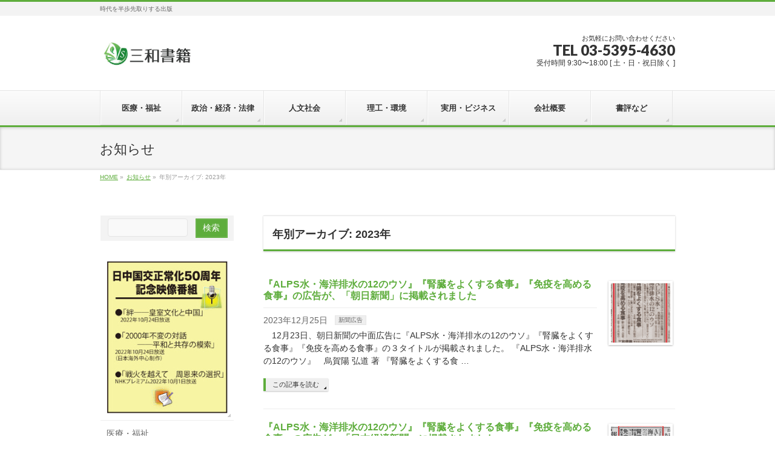

--- FILE ---
content_type: text/html; charset=UTF-8
request_url: https://sanwa-co.com/2023/?post_type=info
body_size: 17646
content:
<!DOCTYPE html>
<!--[if IE]>
<meta http-equiv="X-UA-Compatible" content="IE=Edge">
<![endif]-->
<html xmlns:fb="http://ogp.me/ns/fb#" dir="ltr" lang="ja" prefix="og: https://ogp.me/ns#">
<head>
<meta charset="UTF-8" />
<link rel="start" href="https://sanwa-co.com" title="HOME" />

<meta id="viewport" name="viewport" content="width=device-width, initial-scale=1">
<title>2023 - 三和書籍</title>
<!--[if lt IE 9]><script src="https://sanwa-co.com/wordpress/wp-content/themes/biz-vektor/js/html5.js"></script><![endif]-->
	<style>img:is([sizes="auto" i], [sizes^="auto," i]) { contain-intrinsic-size: 3000px 1500px }</style>
	
		<!-- All in One SEO 4.8.5 - aioseo.com -->
	<meta name="robots" content="max-image-preview:large" />
	<link rel="canonical" href="https://sanwa-co.com/2023/" />
	<link rel="next" href="https://sanwa-co.com/2023/page/2/" />
	<meta name="generator" content="All in One SEO (AIOSEO) 4.8.5" />
		<meta property="og:locale" content="ja_JP" />
		<meta property="og:site_name" content="三和書籍 - 時代を半歩先取りする出版" />
		<meta property="og:type" content="website" />
		<meta property="og:title" content="お知らせ - 三和書籍" />
		<meta property="og:url" content="https://sanwa-co.com/2023/" />
		<meta name="twitter:card" content="summary_large_image" />
		<meta name="twitter:site" content="@sanwasyoseki" />
		<meta name="twitter:title" content="お知らせ - 三和書籍" />
		<script type="application/ld+json" class="aioseo-schema">
			{"@context":"https:\/\/schema.org","@graph":[{"@type":"BreadcrumbList","@id":"https:\/\/sanwa-co.com\/2023\/#breadcrumblist","itemListElement":[{"@type":"ListItem","@id":"https:\/\/sanwa-co.com#listItem","position":1,"name":"\u5bb6","item":"https:\/\/sanwa-co.com","nextItem":{"@type":"ListItem","@id":"https:\/\/sanwa-co.com\/2023\/#listItem","name":2023}},{"@type":"ListItem","@id":"https:\/\/sanwa-co.com\/2023\/#listItem","position":2,"name":2023,"previousItem":{"@type":"ListItem","@id":"https:\/\/sanwa-co.com#listItem","name":"\u5bb6"}}]},{"@type":"CollectionPage","@id":"https:\/\/sanwa-co.com\/2023\/#collectionpage","url":"https:\/\/sanwa-co.com\/2023\/","name":"2023 - \u4e09\u548c\u66f8\u7c4d","inLanguage":"ja","isPartOf":{"@id":"https:\/\/sanwa-co.com\/#website"},"breadcrumb":{"@id":"https:\/\/sanwa-co.com\/2023\/#breadcrumblist"}},{"@type":"Organization","@id":"https:\/\/sanwa-co.com\/#organization","name":"\u4e09\u548c\u66f8\u7c4d","description":"\u6642\u4ee3\u3092\u534a\u6b69\u5148\u53d6\u308a\u3059\u308b\u51fa\u7248","url":"https:\/\/sanwa-co.com\/","sameAs":["https:\/\/www.facebook.com\/san.he.shu.ji","https:\/\/twitter.com\/sanwasyoseki","https:\/\/www.instagram.com\/sanwashoseki"]},{"@type":"WebSite","@id":"https:\/\/sanwa-co.com\/#website","url":"https:\/\/sanwa-co.com\/","name":"\u4e09\u548c\u66f8\u7c4d","description":"\u6642\u4ee3\u3092\u534a\u6b69\u5148\u53d6\u308a\u3059\u308b\u51fa\u7248","inLanguage":"ja","publisher":{"@id":"https:\/\/sanwa-co.com\/#organization"}}]}
		</script>
		<!-- All in One SEO -->

<link rel='dns-prefetch' href='//cdn.jsdelivr.net' />
<link rel='dns-prefetch' href='//stats.wp.com' />
<link rel='dns-prefetch' href='//maxcdn.bootstrapcdn.com' />
<link rel='dns-prefetch' href='//fonts.googleapis.com' />
<link rel="alternate" type="application/rss+xml" title="三和書籍 &raquo; フィード" href="https://sanwa-co.com/feed/" />
<link rel="alternate" type="application/rss+xml" title="三和書籍 &raquo; コメントフィード" href="https://sanwa-co.com/comments/feed/" />
<link rel="alternate" type="application/rss+xml" title="三和書籍 &raquo; お知らせ フィード" href="https://sanwa-co.com/info/feed/" />
<meta name="description" content="[1ページ目] 2023年 年の記事。 三和書籍 時代を半歩先取りする出版" />
<style type="text/css">.keyColorBG,.keyColorBGh:hover,.keyColor_bg,.keyColor_bg_hover:hover{background-color: #5ead3c;}.keyColorCl,.keyColorClh:hover,.keyColor_txt,.keyColor_txt_hover:hover{color: #5ead3c;}.keyColorBd,.keyColorBdh:hover,.keyColor_border,.keyColor_border_hover:hover{border-color: #5ead3c;}.color_keyBG,.color_keyBGh:hover,.color_key_bg,.color_key_bg_hover:hover{background-color: #5ead3c;}.color_keyCl,.color_keyClh:hover,.color_key_txt,.color_key_txt_hover:hover{color: #5ead3c;}.color_keyBd,.color_keyBdh:hover,.color_key_border,.color_key_border_hover:hover{border-color: #5ead3c;}</style>
		<!-- This site uses the Google Analytics by MonsterInsights plugin v9.11.1 - Using Analytics tracking - https://www.monsterinsights.com/ -->
		<!-- Note: MonsterInsights is not currently configured on this site. The site owner needs to authenticate with Google Analytics in the MonsterInsights settings panel. -->
					<!-- No tracking code set -->
				<!-- / Google Analytics by MonsterInsights -->
		<script type="text/javascript">
/* <![CDATA[ */
window._wpemojiSettings = {"baseUrl":"https:\/\/s.w.org\/images\/core\/emoji\/15.0.3\/72x72\/","ext":".png","svgUrl":"https:\/\/s.w.org\/images\/core\/emoji\/15.0.3\/svg\/","svgExt":".svg","source":{"concatemoji":"https:\/\/sanwa-co.com\/wordpress\/wp-includes\/js\/wp-emoji-release.min.js?ver=6.7.4"}};
/*! This file is auto-generated */
!function(i,n){var o,s,e;function c(e){try{var t={supportTests:e,timestamp:(new Date).valueOf()};sessionStorage.setItem(o,JSON.stringify(t))}catch(e){}}function p(e,t,n){e.clearRect(0,0,e.canvas.width,e.canvas.height),e.fillText(t,0,0);var t=new Uint32Array(e.getImageData(0,0,e.canvas.width,e.canvas.height).data),r=(e.clearRect(0,0,e.canvas.width,e.canvas.height),e.fillText(n,0,0),new Uint32Array(e.getImageData(0,0,e.canvas.width,e.canvas.height).data));return t.every(function(e,t){return e===r[t]})}function u(e,t,n){switch(t){case"flag":return n(e,"\ud83c\udff3\ufe0f\u200d\u26a7\ufe0f","\ud83c\udff3\ufe0f\u200b\u26a7\ufe0f")?!1:!n(e,"\ud83c\uddfa\ud83c\uddf3","\ud83c\uddfa\u200b\ud83c\uddf3")&&!n(e,"\ud83c\udff4\udb40\udc67\udb40\udc62\udb40\udc65\udb40\udc6e\udb40\udc67\udb40\udc7f","\ud83c\udff4\u200b\udb40\udc67\u200b\udb40\udc62\u200b\udb40\udc65\u200b\udb40\udc6e\u200b\udb40\udc67\u200b\udb40\udc7f");case"emoji":return!n(e,"\ud83d\udc26\u200d\u2b1b","\ud83d\udc26\u200b\u2b1b")}return!1}function f(e,t,n){var r="undefined"!=typeof WorkerGlobalScope&&self instanceof WorkerGlobalScope?new OffscreenCanvas(300,150):i.createElement("canvas"),a=r.getContext("2d",{willReadFrequently:!0}),o=(a.textBaseline="top",a.font="600 32px Arial",{});return e.forEach(function(e){o[e]=t(a,e,n)}),o}function t(e){var t=i.createElement("script");t.src=e,t.defer=!0,i.head.appendChild(t)}"undefined"!=typeof Promise&&(o="wpEmojiSettingsSupports",s=["flag","emoji"],n.supports={everything:!0,everythingExceptFlag:!0},e=new Promise(function(e){i.addEventListener("DOMContentLoaded",e,{once:!0})}),new Promise(function(t){var n=function(){try{var e=JSON.parse(sessionStorage.getItem(o));if("object"==typeof e&&"number"==typeof e.timestamp&&(new Date).valueOf()<e.timestamp+604800&&"object"==typeof e.supportTests)return e.supportTests}catch(e){}return null}();if(!n){if("undefined"!=typeof Worker&&"undefined"!=typeof OffscreenCanvas&&"undefined"!=typeof URL&&URL.createObjectURL&&"undefined"!=typeof Blob)try{var e="postMessage("+f.toString()+"("+[JSON.stringify(s),u.toString(),p.toString()].join(",")+"));",r=new Blob([e],{type:"text/javascript"}),a=new Worker(URL.createObjectURL(r),{name:"wpTestEmojiSupports"});return void(a.onmessage=function(e){c(n=e.data),a.terminate(),t(n)})}catch(e){}c(n=f(s,u,p))}t(n)}).then(function(e){for(var t in e)n.supports[t]=e[t],n.supports.everything=n.supports.everything&&n.supports[t],"flag"!==t&&(n.supports.everythingExceptFlag=n.supports.everythingExceptFlag&&n.supports[t]);n.supports.everythingExceptFlag=n.supports.everythingExceptFlag&&!n.supports.flag,n.DOMReady=!1,n.readyCallback=function(){n.DOMReady=!0}}).then(function(){return e}).then(function(){var e;n.supports.everything||(n.readyCallback(),(e=n.source||{}).concatemoji?t(e.concatemoji):e.wpemoji&&e.twemoji&&(t(e.twemoji),t(e.wpemoji)))}))}((window,document),window._wpemojiSettings);
/* ]]> */
</script>
<style id='wp-emoji-styles-inline-css' type='text/css'>

	img.wp-smiley, img.emoji {
		display: inline !important;
		border: none !important;
		box-shadow: none !important;
		height: 1em !important;
		width: 1em !important;
		margin: 0 0.07em !important;
		vertical-align: -0.1em !important;
		background: none !important;
		padding: 0 !important;
	}
</style>
<link rel='stylesheet' id='wp-block-library-css' href='https://sanwa-co.com/wordpress/wp-includes/css/dist/block-library/style.min.css?ver=6.7.4' type='text/css' media='all' />
<link rel='stylesheet' id='mediaelement-css' href='https://sanwa-co.com/wordpress/wp-includes/js/mediaelement/mediaelementplayer-legacy.min.css?ver=4.2.17' type='text/css' media='all' />
<link rel='stylesheet' id='wp-mediaelement-css' href='https://sanwa-co.com/wordpress/wp-includes/js/mediaelement/wp-mediaelement.min.css?ver=6.7.4' type='text/css' media='all' />
<style id='jetpack-sharing-buttons-style-inline-css' type='text/css'>
.jetpack-sharing-buttons__services-list{display:flex;flex-direction:row;flex-wrap:wrap;gap:0;list-style-type:none;margin:5px;padding:0}.jetpack-sharing-buttons__services-list.has-small-icon-size{font-size:12px}.jetpack-sharing-buttons__services-list.has-normal-icon-size{font-size:16px}.jetpack-sharing-buttons__services-list.has-large-icon-size{font-size:24px}.jetpack-sharing-buttons__services-list.has-huge-icon-size{font-size:36px}@media print{.jetpack-sharing-buttons__services-list{display:none!important}}.editor-styles-wrapper .wp-block-jetpack-sharing-buttons{gap:0;padding-inline-start:0}ul.jetpack-sharing-buttons__services-list.has-background{padding:1.25em 2.375em}
</style>
<style id='classic-theme-styles-inline-css' type='text/css'>
/*! This file is auto-generated */
.wp-block-button__link{color:#fff;background-color:#32373c;border-radius:9999px;box-shadow:none;text-decoration:none;padding:calc(.667em + 2px) calc(1.333em + 2px);font-size:1.125em}.wp-block-file__button{background:#32373c;color:#fff;text-decoration:none}
</style>
<style id='global-styles-inline-css' type='text/css'>
:root{--wp--preset--aspect-ratio--square: 1;--wp--preset--aspect-ratio--4-3: 4/3;--wp--preset--aspect-ratio--3-4: 3/4;--wp--preset--aspect-ratio--3-2: 3/2;--wp--preset--aspect-ratio--2-3: 2/3;--wp--preset--aspect-ratio--16-9: 16/9;--wp--preset--aspect-ratio--9-16: 9/16;--wp--preset--color--black: #000000;--wp--preset--color--cyan-bluish-gray: #abb8c3;--wp--preset--color--white: #ffffff;--wp--preset--color--pale-pink: #f78da7;--wp--preset--color--vivid-red: #cf2e2e;--wp--preset--color--luminous-vivid-orange: #ff6900;--wp--preset--color--luminous-vivid-amber: #fcb900;--wp--preset--color--light-green-cyan: #7bdcb5;--wp--preset--color--vivid-green-cyan: #00d084;--wp--preset--color--pale-cyan-blue: #8ed1fc;--wp--preset--color--vivid-cyan-blue: #0693e3;--wp--preset--color--vivid-purple: #9b51e0;--wp--preset--gradient--vivid-cyan-blue-to-vivid-purple: linear-gradient(135deg,rgba(6,147,227,1) 0%,rgb(155,81,224) 100%);--wp--preset--gradient--light-green-cyan-to-vivid-green-cyan: linear-gradient(135deg,rgb(122,220,180) 0%,rgb(0,208,130) 100%);--wp--preset--gradient--luminous-vivid-amber-to-luminous-vivid-orange: linear-gradient(135deg,rgba(252,185,0,1) 0%,rgba(255,105,0,1) 100%);--wp--preset--gradient--luminous-vivid-orange-to-vivid-red: linear-gradient(135deg,rgba(255,105,0,1) 0%,rgb(207,46,46) 100%);--wp--preset--gradient--very-light-gray-to-cyan-bluish-gray: linear-gradient(135deg,rgb(238,238,238) 0%,rgb(169,184,195) 100%);--wp--preset--gradient--cool-to-warm-spectrum: linear-gradient(135deg,rgb(74,234,220) 0%,rgb(151,120,209) 20%,rgb(207,42,186) 40%,rgb(238,44,130) 60%,rgb(251,105,98) 80%,rgb(254,248,76) 100%);--wp--preset--gradient--blush-light-purple: linear-gradient(135deg,rgb(255,206,236) 0%,rgb(152,150,240) 100%);--wp--preset--gradient--blush-bordeaux: linear-gradient(135deg,rgb(254,205,165) 0%,rgb(254,45,45) 50%,rgb(107,0,62) 100%);--wp--preset--gradient--luminous-dusk: linear-gradient(135deg,rgb(255,203,112) 0%,rgb(199,81,192) 50%,rgb(65,88,208) 100%);--wp--preset--gradient--pale-ocean: linear-gradient(135deg,rgb(255,245,203) 0%,rgb(182,227,212) 50%,rgb(51,167,181) 100%);--wp--preset--gradient--electric-grass: linear-gradient(135deg,rgb(202,248,128) 0%,rgb(113,206,126) 100%);--wp--preset--gradient--midnight: linear-gradient(135deg,rgb(2,3,129) 0%,rgb(40,116,252) 100%);--wp--preset--font-size--small: 13px;--wp--preset--font-size--medium: 20px;--wp--preset--font-size--large: 36px;--wp--preset--font-size--x-large: 42px;--wp--preset--spacing--20: 0.44rem;--wp--preset--spacing--30: 0.67rem;--wp--preset--spacing--40: 1rem;--wp--preset--spacing--50: 1.5rem;--wp--preset--spacing--60: 2.25rem;--wp--preset--spacing--70: 3.38rem;--wp--preset--spacing--80: 5.06rem;--wp--preset--shadow--natural: 6px 6px 9px rgba(0, 0, 0, 0.2);--wp--preset--shadow--deep: 12px 12px 50px rgba(0, 0, 0, 0.4);--wp--preset--shadow--sharp: 6px 6px 0px rgba(0, 0, 0, 0.2);--wp--preset--shadow--outlined: 6px 6px 0px -3px rgba(255, 255, 255, 1), 6px 6px rgba(0, 0, 0, 1);--wp--preset--shadow--crisp: 6px 6px 0px rgba(0, 0, 0, 1);}:where(.is-layout-flex){gap: 0.5em;}:where(.is-layout-grid){gap: 0.5em;}body .is-layout-flex{display: flex;}.is-layout-flex{flex-wrap: wrap;align-items: center;}.is-layout-flex > :is(*, div){margin: 0;}body .is-layout-grid{display: grid;}.is-layout-grid > :is(*, div){margin: 0;}:where(.wp-block-columns.is-layout-flex){gap: 2em;}:where(.wp-block-columns.is-layout-grid){gap: 2em;}:where(.wp-block-post-template.is-layout-flex){gap: 1.25em;}:where(.wp-block-post-template.is-layout-grid){gap: 1.25em;}.has-black-color{color: var(--wp--preset--color--black) !important;}.has-cyan-bluish-gray-color{color: var(--wp--preset--color--cyan-bluish-gray) !important;}.has-white-color{color: var(--wp--preset--color--white) !important;}.has-pale-pink-color{color: var(--wp--preset--color--pale-pink) !important;}.has-vivid-red-color{color: var(--wp--preset--color--vivid-red) !important;}.has-luminous-vivid-orange-color{color: var(--wp--preset--color--luminous-vivid-orange) !important;}.has-luminous-vivid-amber-color{color: var(--wp--preset--color--luminous-vivid-amber) !important;}.has-light-green-cyan-color{color: var(--wp--preset--color--light-green-cyan) !important;}.has-vivid-green-cyan-color{color: var(--wp--preset--color--vivid-green-cyan) !important;}.has-pale-cyan-blue-color{color: var(--wp--preset--color--pale-cyan-blue) !important;}.has-vivid-cyan-blue-color{color: var(--wp--preset--color--vivid-cyan-blue) !important;}.has-vivid-purple-color{color: var(--wp--preset--color--vivid-purple) !important;}.has-black-background-color{background-color: var(--wp--preset--color--black) !important;}.has-cyan-bluish-gray-background-color{background-color: var(--wp--preset--color--cyan-bluish-gray) !important;}.has-white-background-color{background-color: var(--wp--preset--color--white) !important;}.has-pale-pink-background-color{background-color: var(--wp--preset--color--pale-pink) !important;}.has-vivid-red-background-color{background-color: var(--wp--preset--color--vivid-red) !important;}.has-luminous-vivid-orange-background-color{background-color: var(--wp--preset--color--luminous-vivid-orange) !important;}.has-luminous-vivid-amber-background-color{background-color: var(--wp--preset--color--luminous-vivid-amber) !important;}.has-light-green-cyan-background-color{background-color: var(--wp--preset--color--light-green-cyan) !important;}.has-vivid-green-cyan-background-color{background-color: var(--wp--preset--color--vivid-green-cyan) !important;}.has-pale-cyan-blue-background-color{background-color: var(--wp--preset--color--pale-cyan-blue) !important;}.has-vivid-cyan-blue-background-color{background-color: var(--wp--preset--color--vivid-cyan-blue) !important;}.has-vivid-purple-background-color{background-color: var(--wp--preset--color--vivid-purple) !important;}.has-black-border-color{border-color: var(--wp--preset--color--black) !important;}.has-cyan-bluish-gray-border-color{border-color: var(--wp--preset--color--cyan-bluish-gray) !important;}.has-white-border-color{border-color: var(--wp--preset--color--white) !important;}.has-pale-pink-border-color{border-color: var(--wp--preset--color--pale-pink) !important;}.has-vivid-red-border-color{border-color: var(--wp--preset--color--vivid-red) !important;}.has-luminous-vivid-orange-border-color{border-color: var(--wp--preset--color--luminous-vivid-orange) !important;}.has-luminous-vivid-amber-border-color{border-color: var(--wp--preset--color--luminous-vivid-amber) !important;}.has-light-green-cyan-border-color{border-color: var(--wp--preset--color--light-green-cyan) !important;}.has-vivid-green-cyan-border-color{border-color: var(--wp--preset--color--vivid-green-cyan) !important;}.has-pale-cyan-blue-border-color{border-color: var(--wp--preset--color--pale-cyan-blue) !important;}.has-vivid-cyan-blue-border-color{border-color: var(--wp--preset--color--vivid-cyan-blue) !important;}.has-vivid-purple-border-color{border-color: var(--wp--preset--color--vivid-purple) !important;}.has-vivid-cyan-blue-to-vivid-purple-gradient-background{background: var(--wp--preset--gradient--vivid-cyan-blue-to-vivid-purple) !important;}.has-light-green-cyan-to-vivid-green-cyan-gradient-background{background: var(--wp--preset--gradient--light-green-cyan-to-vivid-green-cyan) !important;}.has-luminous-vivid-amber-to-luminous-vivid-orange-gradient-background{background: var(--wp--preset--gradient--luminous-vivid-amber-to-luminous-vivid-orange) !important;}.has-luminous-vivid-orange-to-vivid-red-gradient-background{background: var(--wp--preset--gradient--luminous-vivid-orange-to-vivid-red) !important;}.has-very-light-gray-to-cyan-bluish-gray-gradient-background{background: var(--wp--preset--gradient--very-light-gray-to-cyan-bluish-gray) !important;}.has-cool-to-warm-spectrum-gradient-background{background: var(--wp--preset--gradient--cool-to-warm-spectrum) !important;}.has-blush-light-purple-gradient-background{background: var(--wp--preset--gradient--blush-light-purple) !important;}.has-blush-bordeaux-gradient-background{background: var(--wp--preset--gradient--blush-bordeaux) !important;}.has-luminous-dusk-gradient-background{background: var(--wp--preset--gradient--luminous-dusk) !important;}.has-pale-ocean-gradient-background{background: var(--wp--preset--gradient--pale-ocean) !important;}.has-electric-grass-gradient-background{background: var(--wp--preset--gradient--electric-grass) !important;}.has-midnight-gradient-background{background: var(--wp--preset--gradient--midnight) !important;}.has-small-font-size{font-size: var(--wp--preset--font-size--small) !important;}.has-medium-font-size{font-size: var(--wp--preset--font-size--medium) !important;}.has-large-font-size{font-size: var(--wp--preset--font-size--large) !important;}.has-x-large-font-size{font-size: var(--wp--preset--font-size--x-large) !important;}
:where(.wp-block-post-template.is-layout-flex){gap: 1.25em;}:where(.wp-block-post-template.is-layout-grid){gap: 1.25em;}
:where(.wp-block-columns.is-layout-flex){gap: 2em;}:where(.wp-block-columns.is-layout-grid){gap: 2em;}
:root :where(.wp-block-pullquote){font-size: 1.5em;line-height: 1.6;}
</style>
<link rel='stylesheet' id='cpsh-shortcodes-css' href='https://sanwa-co.com/wordpress/wp-content/plugins/column-shortcodes//assets/css/shortcodes.css?ver=1.0.1' type='text/css' media='all' />
<link rel='stylesheet' id='contact-form-7-css' href='https://sanwa-co.com/wordpress/wp-content/plugins/contact-form-7/includes/css/styles.css?ver=6.1.1' type='text/css' media='all' />
<link rel='stylesheet' id='wpdm-fonticon-css' href='https://sanwa-co.com/wordpress/wp-content/plugins/download-manager/assets/wpdm-iconfont/css/wpdm-icons.css?ver=6.7.4' type='text/css' media='all' />
<link rel='stylesheet' id='wpdm-front-css' href='https://sanwa-co.com/wordpress/wp-content/plugins/download-manager/assets/css/front.min.css?ver=3.3.46' type='text/css' media='all' />
<link rel='stylesheet' id='wpdm-front-dark-css' href='https://sanwa-co.com/wordpress/wp-content/plugins/download-manager/assets/css/front-dark.min.css?ver=3.3.46' type='text/css' media='all' />
<link rel='stylesheet' id='pz-linkcard-css-css' href='//sanwa-co.com/wordpress/wp-content/uploads/pz-linkcard/style/style.min.css?ver=2.5.6.5.3' type='text/css' media='all' />
<link rel='stylesheet' id='wp-date-remover-css' href='https://sanwa-co.com/wordpress/wp-content/plugins/wp-date-remover/public/css/wp-date-remover-public.css?ver=1.0.0' type='text/css' media='all' />
<link rel='stylesheet' id='Biz_Vektor_common_style-css' href='https://sanwa-co.com/wordpress/wp-content/themes/biz-vektor/css/bizvektor_common_min.css?ver=1.9.14' type='text/css' media='all' />
<link rel='stylesheet' id='Biz_Vektor_Design_style-css' href='https://sanwa-co.com/wordpress/wp-content/themes/biz-vektor/design_skins/002/002.css?ver=1.9.14' type='text/css' media='all' />
<link rel='stylesheet' id='Biz_Vektor_plugin_sns_style-css' href='https://sanwa-co.com/wordpress/wp-content/themes/biz-vektor/plugins/sns/style_bizvektor_sns.css?ver=6.7.4' type='text/css' media='all' />
<link rel='stylesheet' id='Biz_Vektor_add_font_awesome-css' href='//maxcdn.bootstrapcdn.com/font-awesome/4.3.0/css/font-awesome.min.css?ver=6.7.4' type='text/css' media='all' />
<link rel='stylesheet' id='Biz_Vektor_add_web_fonts-css' href='//fonts.googleapis.com/css?family=Droid+Sans%3A700%7CLato%3A900%7CAnton&#038;ver=6.7.4' type='text/css' media='all' />
<script type="text/javascript" src="https://sanwa-co.com/wordpress/wp-includes/js/jquery/jquery.min.js?ver=3.7.1" id="jquery-core-js"></script>
<script type="text/javascript" src="https://sanwa-co.com/wordpress/wp-includes/js/jquery/jquery-migrate.min.js?ver=3.4.1" id="jquery-migrate-js"></script>
<script type="text/javascript" src="https://sanwa-co.com/wordpress/wp-content/plugins/download-manager/assets/js/wpdm.min.js?ver=6.7.4" id="wpdm-frontend-js-js"></script>
<script type="text/javascript" id="wpdm-frontjs-js-extra">
/* <![CDATA[ */
var wpdm_url = {"home":"https:\/\/sanwa-co.com\/","site":"https:\/\/sanwa-co.com\/wordpress\/","ajax":"https:\/\/sanwa-co.com\/wordpress\/wp-admin\/admin-ajax.php"};
var wpdm_js = {"spinner":"<i class=\"wpdm-icon wpdm-sun wpdm-spin\"><\/i>","client_id":"b7bddcbdc5950ce8eb03f3d45b1b6716"};
var wpdm_strings = {"pass_var":"\u30d1\u30b9\u30ef\u30fc\u30c9\u78ba\u8a8d\u5b8c\u4e86 !","pass_var_q":"\u30c0\u30a6\u30f3\u30ed\u30fc\u30c9\u3092\u958b\u59cb\u3059\u308b\u306b\u306f\u3001\u6b21\u306e\u30dc\u30bf\u30f3\u3092\u30af\u30ea\u30c3\u30af\u3057\u3066\u304f\u3060\u3055\u3044\u3002","start_dl":"\u30c0\u30a6\u30f3\u30ed\u30fc\u30c9\u958b\u59cb"};
/* ]]> */
</script>
<script type="text/javascript" src="https://sanwa-co.com/wordpress/wp-content/plugins/download-manager/assets/js/front.min.js?ver=3.3.46" id="wpdm-frontjs-js"></script>
<script type="text/javascript" src="https://sanwa-co.com/wordpress/wp-content/plugins/wp-date-remover/public/js/wp-date-remover-public.js?ver=1.0.0" id="wp-date-remover-js"></script>
<link rel="https://api.w.org/" href="https://sanwa-co.com/wp-json/" /><link rel="EditURI" type="application/rsd+xml" title="RSD" href="https://sanwa-co.com/wordpress/xmlrpc.php?rsd" />
	<style>img#wpstats{display:none}</style>
		<!-- [ BizVektor OGP ] -->
<meta property="og:site_name" content="三和書籍" />
<meta property="og:url" content="https://sanwa-co.com/2023/?post_type=info" />
<meta property="fb:app_id" content="" />
<meta property="og:type" content="article" />
<!-- [ /BizVektor OGP ] -->
<!--[if lte IE 8]>
<link rel="stylesheet" type="text/css" media="all" href="https://sanwa-co.com/wordpress/wp-content/themes/biz-vektor/design_skins/002/002_oldie.css" />
<![endif]-->
<link rel="pingback" href="https://sanwa-co.com/wordpress/xmlrpc.php" />

<!-- BEGIN: WP Social Bookmarking Light HEAD --><script>
    (function (d, s, id) {
        var js, fjs = d.getElementsByTagName(s)[0];
        if (d.getElementById(id)) return;
        js = d.createElement(s);
        js.id = id;
        js.src = "//connect.facebook.net/en_US/sdk.js#xfbml=1&version=v2.7";
        fjs.parentNode.insertBefore(js, fjs);
    }(document, 'script', 'facebook-jssdk'));
</script>
<style type="text/css">.wp_social_bookmarking_light{
    border: 0 !important;
    padding: 10px 0 20px 0 !important;
    margin: 0 !important;
}
.wp_social_bookmarking_light div{
    float: left !important;
    border: 0 !important;
    padding: 0 !important;
    margin: 0 5px 0px 0 !important;
    min-height: 30px !important;
    line-height: 18px !important;
    text-indent: 0 !important;
}
.wp_social_bookmarking_light img{
    border: 0 !important;
    padding: 0;
    margin: 0;
    vertical-align: top !important;
}
.wp_social_bookmarking_light_clear{
    clear: both !important;
}
#fb-root{
    display: none;
}
.wsbl_facebook_like iframe{
    max-width: none !important;
}
.wsbl_pinterest a{
    border: 0px !important;
}
</style>
<!-- END: WP Social Bookmarking Light HEAD -->
<style type="text/css">
/*-------------------------------------------*/
/*	menu divide
/*-------------------------------------------*/
@media (min-width: 970px) {
#gMenu.itemClose .menu, #gMenu.itemOpen .menu { display: -webkit-flex; display: flex; }
#gMenu .menu > li { width:100%; }
}
</style>
<style type="text/css">
/*-------------------------------------------*/
/*	font
/*-------------------------------------------*/
h1,h2,h3,h4,h4,h5,h6,#header #site-title,#pageTitBnr #pageTitInner #pageTit,#content .leadTxt,#sideTower .localHead {font-family: "ヒラギノ角ゴ Pro W3","Hiragino Kaku Gothic Pro","メイリオ",Meiryo,Osaka,"ＭＳ Ｐゴシック","MS PGothic",sans-serif; }
#pageTitBnr #pageTitInner #pageTit { font-weight:lighter; }
#gMenu .menu li a strong {font-family: "ヒラギノ角ゴ Pro W3","Hiragino Kaku Gothic Pro","メイリオ",Meiryo,Osaka,"ＭＳ Ｐゴシック","MS PGothic",sans-serif; }
</style>
<link rel="stylesheet" href="https://sanwa-co.com/wordpress/wp-content/themes/biz-vektor/style.css" type="text/css" media="all" />
<meta name="generator" content="WordPress Download Manager 3.3.46" />
                <style>
        /* WPDM Link Template Styles */        </style>
                <style>

            :root {
                --color-primary: #4a8eff;
                --color-primary-rgb: 74, 142, 255;
                --color-primary-hover: #4a8eff;
                --color-primary-active: #4a8eff;
                --clr-sec: #4a8eff;
                --clr-sec-rgb: 74, 142, 255;
                --clr-sec-hover: #4a8eff;
                --clr-sec-active: #4a8eff;
                --color-secondary: #4a8eff;
                --color-secondary-rgb: 74, 142, 255;
                --color-secondary-hover: #4a8eff;
                --color-secondary-active: #4a8eff;
                --color-success: #18ce0f;
                --color-success-rgb: 24, 206, 15;
                --color-success-hover: #4a8eff;
                --color-success-active: #4a8eff;
                --color-info: #2CA8FF;
                --color-info-rgb: 44, 168, 255;
                --color-info-hover: #2CA8FF;
                --color-info-active: #2CA8FF;
                --color-warning: #f29e0f;
                --color-warning-rgb: 242, 158, 15;
                --color-warning-hover: orange;
                --color-warning-active: orange;
                --color-danger: #ff5062;
                --color-danger-rgb: 255, 80, 98;
                --color-danger-hover: #ff5062;
                --color-danger-active: #ff5062;
                --color-green: #30b570;
                --color-blue: #0073ff;
                --color-purple: #8557D3;
                --color-red: #ff5062;
                --color-muted: rgba(69, 89, 122, 0.6);
                --wpdm-font: "Sen", -apple-system, BlinkMacSystemFont, "Segoe UI", Roboto, Helvetica, Arial, sans-serif, "Apple Color Emoji", "Segoe UI Emoji", "Segoe UI Symbol";
            }

            .wpdm-download-link.btn.btn-primary {
                border-radius: 4px;
            }


        </style>
        </head>

<body class="archive date post-type-archive post-type-archive-info two-column left-sidebar">

<div id="fb-root"></div>

<div id="wrap">

<!--[if lte IE 8]>
<div id="eradi_ie_box">
<div class="alert_title">ご利用の <span style="font-weight: bold;">Internet Exproler</span> は古すぎます。</div>
<p>あなたがご利用の Internet Explorer はすでにサポートが終了しているため、正しい表示・動作を保証しておりません。<br />
古い Internet Exproler はセキュリティーの観点からも、<a href="https://www.microsoft.com/ja-jp/windows/lifecycle/iesupport/" target="_blank" >新しいブラウザに移行する事が強く推奨されています。</a><br />
<a href="http://windows.microsoft.com/ja-jp/internet-explorer/" target="_blank" >最新のInternet Exproler</a> や <a href="https://www.microsoft.com/ja-jp/windows/microsoft-edge" target="_blank" >Edge</a> を利用するか、<a href="https://www.google.co.jp/chrome/browser/index.html" target="_blank">Chrome</a> や <a href="https://www.mozilla.org/ja/firefox/new/" target="_blank">Firefox</a> など、より早くて快適なブラウザをご利用ください。</p>
</div>
<![endif]-->

<!-- [ #headerTop ] -->
<div id="headerTop">
<div class="innerBox">
<div id="site-description">時代を半歩先取りする出版</div>
</div>
</div><!-- [ /#headerTop ] -->

<!-- [ #header ] -->
<div id="header">
<div id="headerInner" class="innerBox">
<!-- [ #headLogo ] -->
<div id="site-title">
<a href="https://sanwa-co.com/" title="三和書籍" rel="home">
<img src="//sanwa-co.com/wordpress/wp-content/uploads/2020/03/三和書籍ロゴ.jpg" alt="三和書籍" /></a>
</div>
<!-- [ /#headLogo ] -->

<!-- [ #headContact ] -->
<div id="headContact" class="itemClose" onclick="showHide('headContact');"><div id="headContactInner">
<div id="headContactTxt">お気軽にお問い合わせください</div>
<div id="headContactTel">TEL 03-5395-4630</div>
<div id="headContactTime">受付時間 9:30〜18:00 [ 土・日・祝日除く ]</div>
</div></div><!-- [ /#headContact ] -->

</div>
<!-- #headerInner -->
</div>
<!-- [ /#header ] -->


<!-- [ #gMenu ] -->
<div id="gMenu" class="itemClose">
<div id="gMenuInner" class="innerBox">
<h3 class="assistive-text" onclick="showHide('gMenu');"><span>MENU</span></h3>
<div class="skip-link screen-reader-text">
	<a href="#content" title="メニューを飛ばす">メニューを飛ばす</a>
</div>
<div class="menu-%e3%83%98%e3%83%83%e3%83%80%e3%83%bc%e3%83%a1%e3%83%8b%e3%83%a5%e3%83%bc-container"><ul id="menu-%e3%83%98%e3%83%83%e3%83%80%e3%83%bc%e3%83%a1%e3%83%8b%e3%83%a5%e3%83%bc" class="menu"><li id="menu-item-746" class="menu-item menu-item-type-taxonomy menu-item-object-category menu-item-has-children"><a href="https://sanwa-co.com/category/%e5%8c%bb%e7%99%82%e3%83%bb%e7%a6%8f%e7%a5%89/"><strong>医療・福祉</strong></a>
<ul class="sub-menu">
	<li id="menu-item-2173" class="menu-item menu-item-type-taxonomy menu-item-object-category"><a href="https://sanwa-co.com/category/%e5%8c%bb%e7%99%82%e3%83%bb%e7%a6%8f%e7%a5%89/%e5%8c%bb%e5%ad%a6%e3%83%bb%e5%8c%bb%e7%99%82/">医学・医療</a></li>
	<li id="menu-item-2174" class="menu-item menu-item-type-taxonomy menu-item-object-category"><a href="https://sanwa-co.com/category/%e5%8c%bb%e7%99%82%e3%83%bb%e7%a6%8f%e7%a5%89/%e5%81%a5%e5%ba%b7%e3%83%bb%e7%a6%8f%e7%a5%89/">健康・福祉</a></li>
	<li id="menu-item-784" class="menu-item menu-item-type-taxonomy menu-item-object-category"><a href="https://sanwa-co.com/category/%e5%8c%bb%e7%99%82%e3%83%bb%e7%a6%8f%e7%a5%89/%e6%9d%b1%e6%b4%8b%e5%8c%bb%e5%ad%a6/">東洋医学</a></li>
</ul>
</li>
<li id="menu-item-762" class="menu-item menu-item-type-taxonomy menu-item-object-category menu-item-has-children"><a href="https://sanwa-co.com/category/%e6%94%bf%e6%b2%bb%e3%83%bb%e7%b5%8c%e6%b8%88%e3%83%bb%e6%b3%95%e5%be%8b/"><strong>政治・経済・法律</strong></a>
<ul class="sub-menu">
	<li id="menu-item-2177" class="menu-item menu-item-type-taxonomy menu-item-object-category"><a href="https://sanwa-co.com/category/%e6%94%bf%e6%b2%bb%e3%83%bb%e7%b5%8c%e6%b8%88%e3%83%bb%e6%b3%95%e5%be%8b/%e6%b3%95%e5%be%8b/">法律</a></li>
	<li id="menu-item-2178" class="menu-item menu-item-type-taxonomy menu-item-object-category"><a href="https://sanwa-co.com/category/%e6%94%bf%e6%b2%bb%e3%83%bb%e7%b5%8c%e6%b8%88%e3%83%bb%e6%b3%95%e5%be%8b/%e6%94%bf%e6%b2%bb%e3%83%bb%e8%a1%8c%e6%94%bf/">政治・行政</a></li>
	<li id="menu-item-2179" class="menu-item menu-item-type-taxonomy menu-item-object-category"><a href="https://sanwa-co.com/category/%e6%94%bf%e6%b2%bb%e3%83%bb%e7%b5%8c%e6%b8%88%e3%83%bb%e6%b3%95%e5%be%8b/%e5%9b%bd%e9%9a%9b%e9%96%a2%e4%bf%82/">国際関係</a></li>
	<li id="menu-item-2180" class="menu-item menu-item-type-taxonomy menu-item-object-category"><a href="https://sanwa-co.com/category/%e6%94%bf%e6%b2%bb%e3%83%bb%e7%b5%8c%e6%b8%88%e3%83%bb%e6%b3%95%e5%be%8b/%e7%b5%8c%e6%b8%88/">経済</a></li>
</ul>
</li>
<li id="menu-item-745" class="menu-item menu-item-type-taxonomy menu-item-object-category menu-item-has-children"><a href="https://sanwa-co.com/category/%e4%ba%ba%e6%96%87%e7%a4%be%e4%bc%9a/"><strong>人文社会</strong></a>
<ul class="sub-menu">
	<li id="menu-item-779" class="menu-item menu-item-type-taxonomy menu-item-object-category"><a href="https://sanwa-co.com/category/%e4%ba%ba%e6%96%87%e7%a4%be%e4%bc%9a/%e7%a4%be%e4%bc%9a%e3%83%bb%e6%80%9d%e6%83%b3%e3%83%bb%e5%93%b2%e5%ad%a6%e3%83%bb%e5%ae%97%e6%95%99/">社会・思想・哲学・宗教</a></li>
	<li id="menu-item-780" class="menu-item menu-item-type-taxonomy menu-item-object-category"><a href="https://sanwa-co.com/category/%e4%ba%ba%e6%96%87%e7%a4%be%e4%bc%9a/%e6%95%99%e8%82%b2%e3%83%bb%e5%bf%83%e7%90%86/">教育・心理</a></li>
	<li id="menu-item-782" class="menu-item menu-item-type-taxonomy menu-item-object-category"><a href="https://sanwa-co.com/category/%e4%ba%ba%e6%96%87%e7%a4%be%e4%bc%9a/%e5%9c%b0%e7%90%86%e3%83%bb%e6%b0%91%e4%bf%97%e3%83%bb%e6%ad%b4%e5%8f%b2/">地理・民俗・歴史</a></li>
	<li id="menu-item-787" class="menu-item menu-item-type-taxonomy menu-item-object-category"><a href="https://sanwa-co.com/category/%e4%ba%ba%e6%96%87%e7%a4%be%e4%bc%9a/%e6%96%87%e5%ad%a6%e3%83%bb%e7%be%8e%e8%a1%93/">文学・美術</a></li>
</ul>
</li>
<li id="menu-item-747" class="menu-item menu-item-type-taxonomy menu-item-object-category menu-item-has-children"><a href="https://sanwa-co.com/category/%e7%90%86%e5%b7%a5%e3%83%bb%e7%92%b0%e5%a2%83/"><strong>理工・環境</strong></a>
<ul class="sub-menu">
	<li id="menu-item-2181" class="menu-item menu-item-type-taxonomy menu-item-object-category"><a href="https://sanwa-co.com/category/%e7%90%86%e5%b7%a5%e3%83%bb%e7%92%b0%e5%a2%83/%e5%bb%ba%e7%af%89/">建築</a></li>
	<li id="menu-item-783" class="menu-item menu-item-type-taxonomy menu-item-object-category"><a href="https://sanwa-co.com/category/%e7%90%86%e5%b7%a5%e3%83%bb%e7%92%b0%e5%a2%83/%e7%92%b0%e5%a2%83/">環境</a></li>
	<li id="menu-item-2182" class="menu-item menu-item-type-taxonomy menu-item-object-category"><a href="https://sanwa-co.com/category/%e7%90%86%e5%b7%a5%e3%83%bb%e7%92%b0%e5%a2%83/%e7%a7%91%e5%ad%a6%e6%8a%80%e8%a1%93/">科学技術</a></li>
	<li id="menu-item-2183" class="menu-item menu-item-type-taxonomy menu-item-object-category"><a href="https://sanwa-co.com/category/%e7%90%86%e5%b7%a5%e3%83%bb%e7%92%b0%e5%a2%83/%e6%83%85%e5%a0%b1/">情報</a></li>
</ul>
</li>
<li id="menu-item-744" class="menu-item menu-item-type-taxonomy menu-item-object-category menu-item-has-children"><a href="https://sanwa-co.com/category/%e5%ae%9f%e7%94%a8%e3%83%bb%e3%83%93%e3%82%b8%e3%83%8d%e3%82%b9/"><strong>実用・ビジネス</strong></a>
<ul class="sub-menu">
	<li id="menu-item-788" class="menu-item menu-item-type-taxonomy menu-item-object-category"><a href="https://sanwa-co.com/category/%e5%ae%9f%e7%94%a8%e3%83%bb%e3%83%93%e3%82%b8%e3%83%8d%e3%82%b9/%e7%9f%a5%e7%9a%84%e8%b2%a1%e7%94%a3/">知的財産</a></li>
	<li id="menu-item-785" class="menu-item menu-item-type-taxonomy menu-item-object-category"><a href="https://sanwa-co.com/category/%e5%ae%9f%e7%94%a8%e3%83%bb%e3%83%93%e3%82%b8%e3%83%8d%e3%82%b9/%e3%83%93%e3%82%b8%e3%83%8d%e3%82%b9%e3%83%bb%e7%b5%8c%e5%96%b6/">ビジネス・経営</a></li>
	<li id="menu-item-786" class="menu-item menu-item-type-taxonomy menu-item-object-category"><a href="https://sanwa-co.com/category/%e5%ae%9f%e7%94%a8%e3%83%bb%e3%83%93%e3%82%b8%e3%83%8d%e3%82%b9/%e8%b3%87%e6%a0%bc%e8%a9%a6%e9%a8%93/">資格試験</a></li>
	<li id="menu-item-789" class="menu-item menu-item-type-taxonomy menu-item-object-category"><a href="https://sanwa-co.com/category/%e5%ae%9f%e7%94%a8%e3%83%bb%e3%83%93%e3%82%b8%e3%83%8d%e3%82%b9/%e5%8d%a0%e3%81%84%e3%83%bb%e9%9f%b3%e6%a5%bd/">占い・音楽・ゲーム</a></li>
</ul>
</li>
<li id="menu-item-765" class="menu-item menu-item-type-post_type menu-item-object-page"><a href="https://sanwa-co.com/%e4%bc%9a%e7%a4%be%e6%a6%82%e8%a6%81/"><strong>会社概要</strong></a></li>
<li id="menu-item-4420" class="menu-item menu-item-type-post_type menu-item-object-page menu-item-has-children"><a href="https://sanwa-co.com/%e6%9b%b8%e5%ba%97%e6%a7%98%e3%81%b8/"><strong>書評など</strong></a>
<ul class="sub-menu">
	<li id="menu-item-12734" class="menu-item menu-item-type-post_type menu-item-object-page"><a href="https://sanwa-co.com/%e6%9b%b8%e8%a9%95-2/">書評</a></li>
	<li id="menu-item-12735" class="menu-item menu-item-type-post_type menu-item-object-page"><a href="https://sanwa-co.com/%e6%96%b0%e8%81%9e%e3%83%bb%e6%9b%b8%e7%b1%8d%e5%ba%83%e5%91%8a/">新聞・書籍広告</a></li>
	<li id="menu-item-12753" class="menu-item menu-item-type-post_type menu-item-object-page"><a href="https://sanwa-co.com/%e3%83%8b%e3%83%a5%e3%83%bc%e3%82%b9%e3%83%aa%e3%83%aa%e3%83%bc%e3%82%b9-2/">ニュースリリース</a></li>
</ul>
</li>
</ul></div>
</div><!-- [ /#gMenuInner ] -->
</div>
<!-- [ /#gMenu ] -->


<div id="pageTitBnr">
<div class="innerBox">
<div id="pageTitInner">
<h1 id="pageTit">
お知らせ</h1>
</div><!-- [ /#pageTitInner ] -->
</div>
</div><!-- [ /#pageTitBnr ] -->
<!-- [ #panList ] -->
<div id="panList">
<div id="panListInner" class="innerBox">
<ul><li id="panHome"><a href="https://sanwa-co.com"><span>HOME</span></a> &raquo; </li><li itemscope itemtype="http://data-vocabulary.org/Breadcrumb"><a href="http://sanwa-co.com/wordpress/info/" itemprop="url"><span itemprop="title">お知らせ</span></a> &raquo; </li><li><span>年別アーカイブ: 2023年</span></li></ul></div>
</div>
<!-- [ /#panList ] -->

<div id="main"><!-- [ #container ] -->
<div id="container" class="innerBox">
	<!-- [ #content ] -->
	<div id="content" class="content">
	<h1 class="contentTitle">年別アーカイブ: 2023年</h1>			<div class="infoList">
		
									<!-- [ .infoListBox ] -->
<div id="post-14117" class="infoListBox ttBox">
	<div class="entryTxtBox ttBoxTxt haveThumbnail">
	<h4 class="entryTitle">
	<a href="https://sanwa-co.com/info/%e3%80%8ealps%e6%b0%b4%e3%83%bb%e6%b5%b7%e6%b4%8b%e6%8e%92%e6%b0%b4%e3%81%ae12%e3%81%ae%e3%82%a6%e3%82%bd%e3%80%8f%e3%80%8e%e8%85%8e%e8%87%93%e3%82%92%e3%82%88%e3%81%8f%e3%81%99%e3%82%8b%e9%a3%9f-2/">『ALPS水・海洋排水の12のウソ』『腎臓をよくする食事』『免疫を高める食事』の広告が、「朝日新聞」に掲載されました</a>
		</h4>
	<p class="entryMeta">
	<span class="infoDate">2023年12月25日</span><span class="infoCate"> <a href="https://sanwa-co.com/info-cat/%e6%96%b0%e8%81%9e%e5%ba%83%e5%91%8a/" rel="tag">新聞広告</a></span>
	</p>
	<p>　12月23日、朝日新聞の中面広告に『ALPS水・海洋排水の12のウソ』『腎臓をよくする食事』『免疫を高める食事』の３タイトルが掲載されました。 『ALPS水・海洋排水の12のウソ』　烏賀陽 弘道 著 『腎臓をよくする食 &#8230;</p>
	<div class="moreLink"><a href="https://sanwa-co.com/info/%e3%80%8ealps%e6%b0%b4%e3%83%bb%e6%b5%b7%e6%b4%8b%e6%8e%92%e6%b0%b4%e3%81%ae12%e3%81%ae%e3%82%a6%e3%82%bd%e3%80%8f%e3%80%8e%e8%85%8e%e8%87%93%e3%82%92%e3%82%88%e3%81%8f%e3%81%99%e3%82%8b%e9%a3%9f-2/">この記事を読む</a></div>
	</div><!-- [ /.entryTxtBox ] -->
	
			<div class="thumbImage ttBoxThumb">
		<div class="thumbImageInner">
		<a href="https://sanwa-co.com/info/%e3%80%8ealps%e6%b0%b4%e3%83%bb%e6%b5%b7%e6%b4%8b%e6%8e%92%e6%b0%b4%e3%81%ae12%e3%81%ae%e3%82%a6%e3%82%bd%e3%80%8f%e3%80%8e%e8%85%8e%e8%87%93%e3%82%92%e3%82%88%e3%81%8f%e3%81%99%e3%82%8b%e9%a3%9f-2/"><img width="200" height="200" src="https://sanwa-co.com/wordpress/wp-content/uploads/2023/12/20231225113646-200x200.jpg" class="attachment-post-thumbnail size-post-thumbnail wp-post-image" alt="" decoding="async" /></a>
		</div>
		</div><!-- [ /.thumbImage ] -->
		
</div><!-- [ /.infoListBox ] -->							<!-- [ .infoListBox ] -->
<div id="post-13737" class="infoListBox ttBox">
	<div class="entryTxtBox ttBoxTxt haveThumbnail">
	<h4 class="entryTitle">
	<a href="https://sanwa-co.com/info/%e3%80%8ealps%e6%b0%b4%e3%83%bb%e6%b5%b7%e6%b4%8b%e6%8e%92%e6%b0%b4%e3%81%ae12%e3%81%ae%e3%82%a6%e3%82%bd%e3%80%8f%e3%80%8e%e8%85%8e%e8%87%93%e3%82%92%e3%82%88%e3%81%8f%e3%81%99%e3%82%8b%e9%a3%9f/">『ALPS水・海洋排水の12のウソ』『腎臓をよくする食事』『免疫を高める食事』の広告が、「日本経済新聞」に掲載されました</a>
		</h4>
	<p class="entryMeta">
	<span class="infoDate">2023年11月27日</span><span class="infoCate"> <a href="https://sanwa-co.com/info-cat/%e6%96%b0%e8%81%9e%e5%ba%83%e5%91%8a/" rel="tag">新聞広告</a></span>
	</p>
	<p>　11月25日、日本経済新聞の中面広告に『ALPS水・海洋排水の12のウソ』『腎臓をよくする食事』『免疫を高める食事』の３タイトルが掲載されました。 『ALPS水・海洋排水の12のウソ』　烏賀陽　弘道 著 『腎臓をよくす &#8230;</p>
	<div class="moreLink"><a href="https://sanwa-co.com/info/%e3%80%8ealps%e6%b0%b4%e3%83%bb%e6%b5%b7%e6%b4%8b%e6%8e%92%e6%b0%b4%e3%81%ae12%e3%81%ae%e3%82%a6%e3%82%bd%e3%80%8f%e3%80%8e%e8%85%8e%e8%87%93%e3%82%92%e3%82%88%e3%81%8f%e3%81%99%e3%82%8b%e9%a3%9f/">この記事を読む</a></div>
	</div><!-- [ /.entryTxtBox ] -->
	
			<div class="thumbImage ttBoxThumb">
		<div class="thumbImageInner">
		<a href="https://sanwa-co.com/info/%e3%80%8ealps%e6%b0%b4%e3%83%bb%e6%b5%b7%e6%b4%8b%e6%8e%92%e6%b0%b4%e3%81%ae12%e3%81%ae%e3%82%a6%e3%82%bd%e3%80%8f%e3%80%8e%e8%85%8e%e8%87%93%e3%82%92%e3%82%88%e3%81%8f%e3%81%99%e3%82%8b%e9%a3%9f/"><img width="200" height="200" src="https://sanwa-co.com/wordpress/wp-content/uploads/2023/11/20231125-日経新聞アイキャッチ-200x200.jpg" class="attachment-post-thumbnail size-post-thumbnail wp-post-image" alt="" decoding="async" /></a>
		</div>
		</div><!-- [ /.thumbImage ] -->
		
</div><!-- [ /.infoListBox ] -->							<!-- [ .infoListBox ] -->
<div id="post-13658" class="infoListBox ttBox">
	<div class="entryTxtBox ttBoxTxt haveThumbnail">
	<h4 class="entryTitle">
	<a href="https://sanwa-co.com/info/%e3%80%8e%e8%aa%ad%e6%9b%b8%e3%83%90%e3%83%aa%e3%82%a2%e3%83%95%e3%83%aa%e3%83%bc%e3%81%ae%e4%b8%96%e7%95%8c%e3%80%8f%e3%81%8c%e3%80%8c%e5%ba%83%e5%a0%b1%e3%81%9d%e3%81%86%e3%81%be%e3%80%8011%e6%9c%88/">『読書バリアフリーの世界』が「広報そうま　11月1日号」に紹介されました。</a>
		</h4>
	<p class="entryMeta">
	<span class="infoDate">2023年11月9日</span><span class="infoCate"> <a href="https://sanwa-co.com/info-cat/%e6%9b%b8%e8%a9%95/" rel="tag">書評</a></span>
	</p>
	<p>福島県相馬市の広報誌『広報そうま　11月1日号』の「図書館あんない」に、『読書バリアフリーの世界』を紹介していただきました。 読書バリアフリーの世界</p>
	<div class="moreLink"><a href="https://sanwa-co.com/info/%e3%80%8e%e8%aa%ad%e6%9b%b8%e3%83%90%e3%83%aa%e3%82%a2%e3%83%95%e3%83%aa%e3%83%bc%e3%81%ae%e4%b8%96%e7%95%8c%e3%80%8f%e3%81%8c%e3%80%8c%e5%ba%83%e5%a0%b1%e3%81%9d%e3%81%86%e3%81%be%e3%80%8011%e6%9c%88/">この記事を読む</a></div>
	</div><!-- [ /.entryTxtBox ] -->
	
			<div class="thumbImage ttBoxThumb">
		<div class="thumbImageInner">
		<a href="https://sanwa-co.com/info/%e3%80%8e%e8%aa%ad%e6%9b%b8%e3%83%90%e3%83%aa%e3%82%a2%e3%83%95%e3%83%aa%e3%83%bc%e3%81%ae%e4%b8%96%e7%95%8c%e3%80%8f%e3%81%8c%e3%80%8c%e5%ba%83%e5%a0%b1%e3%81%9d%e3%81%86%e3%81%be%e3%80%8011%e6%9c%88/"><img width="150" height="200" src="https://sanwa-co.com/wordpress/wp-content/uploads/2023/06/HP用アイキャッチ（帯72RGB）-150x200.jpg" class="attachment-post-thumbnail size-post-thumbnail wp-post-image" alt="" decoding="async" /></a>
		</div>
		</div><!-- [ /.thumbImage ] -->
		
</div><!-- [ /.infoListBox ] -->							<!-- [ .infoListBox ] -->
<div id="post-13652" class="infoListBox ttBox">
	<div class="entryTxtBox ttBoxTxt haveThumbnail">
	<h4 class="entryTitle">
	<a href="https://sanwa-co.com/info/%e3%80%8e%e6%97%a5%e6%9c%ac%e3%81%ae%e5%9b%b3%e6%9b%b8%e9%a4%a8%e4%ba%8b%e5%a7%8b%e3%80%8f%e3%81%ae%e5%ba%83%e5%91%8a%e3%81%8c%e3%80%8c%e9%80%b1%e9%96%93-%e6%96%b0%e5%88%8a%e5%85%a8%e7%82%b9%e6%a1%88/">『日本の図書館事始』の広告が「週間 新刊全点案内」に掲載されました。</a>
		</h4>
	<p class="entryMeta">
	<span class="infoDate">2023年11月9日</span><span class="infoCate"> <a href="https://sanwa-co.com/info-cat/%e9%9b%91%e8%aa%8c%e5%ba%83%e5%91%8a/" rel="tag">雑誌広告</a></span>
	</p>
	<p>図書館流通センターさまが発行されている「週間新刊全点案内」に、『日本の図書館事始』を掲載していただきました。 日本の図書館事始</p>
	<div class="moreLink"><a href="https://sanwa-co.com/info/%e3%80%8e%e6%97%a5%e6%9c%ac%e3%81%ae%e5%9b%b3%e6%9b%b8%e9%a4%a8%e4%ba%8b%e5%a7%8b%e3%80%8f%e3%81%ae%e5%ba%83%e5%91%8a%e3%81%8c%e3%80%8c%e9%80%b1%e9%96%93-%e6%96%b0%e5%88%8a%e5%85%a8%e7%82%b9%e6%a1%88/">この記事を読む</a></div>
	</div><!-- [ /.entryTxtBox ] -->
	
			<div class="thumbImage ttBoxThumb">
		<div class="thumbImageInner">
		<a href="https://sanwa-co.com/info/%e3%80%8e%e6%97%a5%e6%9c%ac%e3%81%ae%e5%9b%b3%e6%9b%b8%e9%a4%a8%e4%ba%8b%e5%a7%8b%e3%80%8f%e3%81%ae%e5%ba%83%e5%91%8a%e3%81%8c%e3%80%8c%e9%80%b1%e9%96%93-%e6%96%b0%e5%88%8a%e5%85%a8%e7%82%b9%e6%a1%88/"><img width="150" height="200" src="https://sanwa-co.com/wordpress/wp-content/uploads/2023/11/週間新刊全点案内11月アイキャッチ-150x200.jpg" class="attachment-post-thumbnail size-post-thumbnail wp-post-image" alt="" decoding="async" loading="lazy" /></a>
		</div>
		</div><!-- [ /.thumbImage ] -->
		
</div><!-- [ /.infoListBox ] -->							<!-- [ .infoListBox ] -->
<div id="post-13645" class="infoListBox ttBox">
	<div class="entryTxtBox">
	<h4 class="entryTitle">
	<a href="https://sanwa-co.com/info/%e3%80%8ealps%e6%b0%b4%e3%83%bb%e6%b5%b7%e6%b4%8b%e6%8e%92%e6%b0%b4%e3%81%ae12%e3%81%ae%e3%82%a6%e3%82%bd%e3%80%8f%e7%99%ba%e5%a3%b2%e4%ba%88%e5%ae%9a%e6%97%a5%e5%a4%89%e6%9b%b4%e3%81%ae%e3%81%8a/">『ALPS水・海洋排水の12のウソ』発売予定日変更のお知らせ</a>
		</h4>
	<p class="entryMeta">
	<span class="infoDate">2023年11月6日</span><span class="infoCate"></span>
	</p>
	<p>2023年11月6日（月）に発売を予定しておりました『ALPS水・海洋排水の12のウソ』ですが、 制作上の都合により、発売予定日を11月10日（金）に変更させていただきます。 お詫び申し上げるとともに、訂正させていただき &#8230;</p>
	<div class="moreLink"><a href="https://sanwa-co.com/info/%e3%80%8ealps%e6%b0%b4%e3%83%bb%e6%b5%b7%e6%b4%8b%e6%8e%92%e6%b0%b4%e3%81%ae12%e3%81%ae%e3%82%a6%e3%82%bd%e3%80%8f%e7%99%ba%e5%a3%b2%e4%ba%88%e5%ae%9a%e6%97%a5%e5%a4%89%e6%9b%b4%e3%81%ae%e3%81%8a/">この記事を読む</a></div>
	</div><!-- [ /.entryTxtBox ] -->
	
		
</div><!-- [ /.infoListBox ] -->							<!-- [ .infoListBox ] -->
<div id="post-13624" class="infoListBox ttBox">
	<div class="entryTxtBox ttBoxTxt haveThumbnail">
	<h4 class="entryTitle">
	<a href="https://sanwa-co.com/info/%e3%80%8e%e6%b5%b7%e8%bb%8d%e5%85%b5%e5%ad%a6%e6%a0%a1%e9%95%b7%e3%81%ae%e8%a8%80%e8%91%89%e3%80%8f%e8%91%97%e8%80%85%e3%83%bb%e7%9c%9f%e6%ae%bf%e7%9f%a5%e5%bd%a6%e5%85%88%e7%94%9f%e3%81%ae%e3%82%a4/">『海軍兵学校長の言葉』著者・真殿知彦先生のインタビュー記事が『致知　12月号』に掲載されました。</a>
		</h4>
	<p class="entryMeta">
	<span class="infoDate">2023年11月1日</span><span class="infoCate"> <a href="https://sanwa-co.com/info-cat/%e6%9b%b8%e8%a9%95/" rel="tag">書評</a></span>
	</p>
	<p>2023年11月1日発売の『致知　12月号』にて、『海軍兵学校長の言葉』の著者・真殿知彦先生のインタビュー記事が掲載されました。 記事のウェブ版は、﻿致知出版社さまのHPからご覧いただけます。 　（※全文をご覧になる場合 &#8230;</p>
	<div class="moreLink"><a href="https://sanwa-co.com/info/%e3%80%8e%e6%b5%b7%e8%bb%8d%e5%85%b5%e5%ad%a6%e6%a0%a1%e9%95%b7%e3%81%ae%e8%a8%80%e8%91%89%e3%80%8f%e8%91%97%e8%80%85%e3%83%bb%e7%9c%9f%e6%ae%bf%e7%9f%a5%e5%bd%a6%e5%85%88%e7%94%9f%e3%81%ae%e3%82%a4/">この記事を読む</a></div>
	</div><!-- [ /.entryTxtBox ] -->
	
			<div class="thumbImage ttBoxThumb">
		<div class="thumbImageInner">
		<a href="https://sanwa-co.com/info/%e3%80%8e%e6%b5%b7%e8%bb%8d%e5%85%b5%e5%ad%a6%e6%a0%a1%e9%95%b7%e3%81%ae%e8%a8%80%e8%91%89%e3%80%8f%e8%91%97%e8%80%85%e3%83%bb%e7%9c%9f%e6%ae%bf%e7%9f%a5%e5%bd%a6%e5%85%88%e7%94%9f%e3%81%ae%e3%82%a4/"><img width="105" height="150" src="https://sanwa-co.com/wordpress/wp-content/uploads/2023/06/9784862515087_150.jpg" class="attachment-post-thumbnail size-post-thumbnail wp-post-image" alt="" decoding="async" loading="lazy" /></a>
		</div>
		</div><!-- [ /.thumbImage ] -->
		
</div><!-- [ /.infoListBox ] -->							<!-- [ .infoListBox ] -->
<div id="post-13617" class="infoListBox ttBox">
	<div class="entryTxtBox ttBoxTxt haveThumbnail">
	<h4 class="entryTitle">
	<a href="https://sanwa-co.com/info/%e3%80%8ealps%e6%b0%b4%e3%83%bb%e6%b5%b7%e6%b4%8b%e6%8e%92%e6%b0%b4%e3%81%ae12%e3%81%ae%e3%82%a6%e3%82%bd%e3%80%8f%e3%80%8e%e6%b5%b7%e8%bb%8d%e5%85%b5%e5%ad%a6%e6%a0%a1%e9%95%b7%e3%81%ae%e8%a8%80/">『ALPS水・海洋排水の12のウソ』『海軍兵学校長の言葉』『日本の図書館事始』の広告が、「日本経済新聞」に掲載されました</a>
		</h4>
	<p class="entryMeta">
	<span class="infoDate">2023年10月30日</span><span class="infoCate"> <a href="https://sanwa-co.com/info-cat/%e6%96%b0%e8%81%9e%e5%ba%83%e5%91%8a/" rel="tag">新聞広告</a></span>
	</p>
	<p>　10月28日、日本経済新聞の中面広告に『ALPS水・海洋排水の12のウソ』『海軍兵学校長の言葉』『日本の図書館事始』の３タイトルが掲載されました。 『ALPS水・海洋排水の12のウソ』　烏賀陽　弘道 著 『海軍兵学校長 &#8230;</p>
	<div class="moreLink"><a href="https://sanwa-co.com/info/%e3%80%8ealps%e6%b0%b4%e3%83%bb%e6%b5%b7%e6%b4%8b%e6%8e%92%e6%b0%b4%e3%81%ae12%e3%81%ae%e3%82%a6%e3%82%bd%e3%80%8f%e3%80%8e%e6%b5%b7%e8%bb%8d%e5%85%b5%e5%ad%a6%e6%a0%a1%e9%95%b7%e3%81%ae%e8%a8%80/">この記事を読む</a></div>
	</div><!-- [ /.entryTxtBox ] -->
	
			<div class="thumbImage ttBoxThumb">
		<div class="thumbImageInner">
		<a href="https://sanwa-co.com/info/%e3%80%8ealps%e6%b0%b4%e3%83%bb%e6%b5%b7%e6%b4%8b%e6%8e%92%e6%b0%b4%e3%81%ae12%e3%81%ae%e3%82%a6%e3%82%bd%e3%80%8f%e3%80%8e%e6%b5%b7%e8%bb%8d%e5%85%b5%e5%ad%a6%e6%a0%a1%e9%95%b7%e3%81%ae%e8%a8%80/"><img width="200" height="161" src="https://sanwa-co.com/wordpress/wp-content/uploads/2023/10/日経新聞20231028アイキャッチ.jpg" class="attachment-post-thumbnail size-post-thumbnail wp-post-image" alt="" decoding="async" loading="lazy" srcset="https://sanwa-co.com/wordpress/wp-content/uploads/2023/10/日経新聞20231028アイキャッチ.jpg 200w, https://sanwa-co.com/wordpress/wp-content/uploads/2023/10/日経新聞20231028アイキャッチ-150x121.jpg 150w" sizes="auto, (max-width: 200px) 100vw, 200px" /></a>
		</div>
		</div><!-- [ /.thumbImage ] -->
		
</div><!-- [ /.infoListBox ] -->							<!-- [ .infoListBox ] -->
<div id="post-13584" class="infoListBox ttBox">
	<div class="entryTxtBox">
	<h4 class="entryTitle">
	<a href="https://sanwa-co.com/info/%e3%80%8e%e6%b0%b8%e9%81%a0%e3%81%ae%e9%9a%a3%e5%9b%bd%e3%80%80%e7%a7%81%e3%81%9f%e3%81%a1%e3%81%ae%e6%97%a5%e4%b8%ad%e4%ba%94%e5%8d%81%e5%b9%b4%e3%80%8f%e3%81%8c%e6%9d%b1%e6%96%b9%e6%9b%b8%e5%ba%97/">『永遠の隣国　私たちの日中五十年』が東方書店様のHPに掲載されました。</a>
		</h4>
	<p class="entryMeta">
	<span class="infoDate">2023年10月19日</span><span class="infoCate"></span>
	</p>
	<p>中国関係専門書店の東方書店様が発行のHPに、『永遠の隣国　私たちの日中五十年』を掲載していただきました。 『永遠の隣国　私たちの日中五十年』　　福田康夫（監修）五百旗頭真（責任編集）</p>
	<div class="moreLink"><a href="https://sanwa-co.com/info/%e3%80%8e%e6%b0%b8%e9%81%a0%e3%81%ae%e9%9a%a3%e5%9b%bd%e3%80%80%e7%a7%81%e3%81%9f%e3%81%a1%e3%81%ae%e6%97%a5%e4%b8%ad%e4%ba%94%e5%8d%81%e5%b9%b4%e3%80%8f%e3%81%8c%e6%9d%b1%e6%96%b9%e6%9b%b8%e5%ba%97/">この記事を読む</a></div>
	</div><!-- [ /.entryTxtBox ] -->
	
		
</div><!-- [ /.infoListBox ] -->							<!-- [ .infoListBox ] -->
<div id="post-13564" class="infoListBox ttBox">
	<div class="entryTxtBox ttBoxTxt haveThumbnail">
	<h4 class="entryTitle">
	<a href="https://sanwa-co.com/info/%e3%80%8e%e8%aa%ad%e6%9b%b8%e3%83%90%e3%83%aa%e3%82%a2%e3%83%95%e3%83%aa%e3%83%bc%e3%81%ae%e4%b8%96%e7%95%8c%e3%80%8f%e3%81%8c%e3%80%8c%e3%83%9b%e3%83%b3%e3%83%90%e3%82%b3%e3%80%8010%e6%9c%88%e5%8f%b7/">『読書バリアフリーの世界』が「ホンバコ　10月号」に紹介されました。</a>
		</h4>
	<p class="entryMeta">
	<span class="infoDate">2023年10月4日</span><span class="infoCate"> <a href="https://sanwa-co.com/info-cat/%e6%9b%b8%e8%a9%95/" rel="tag">書評</a></span>
	</p>
	<p>福岡県春日市の春日市民図書館さまが発行されている広報誌「ホンバコ　10月号」に、『読書バリアフリーの世界』を紹介していただきました。 『読書バリアフリーの世界』　野口武悟　著 図書館広報誌「ホンバコ」2023年10月号</p>
	<div class="moreLink"><a href="https://sanwa-co.com/info/%e3%80%8e%e8%aa%ad%e6%9b%b8%e3%83%90%e3%83%aa%e3%82%a2%e3%83%95%e3%83%aa%e3%83%bc%e3%81%ae%e4%b8%96%e7%95%8c%e3%80%8f%e3%81%8c%e3%80%8c%e3%83%9b%e3%83%b3%e3%83%90%e3%82%b3%e3%80%8010%e6%9c%88%e5%8f%b7/">この記事を読む</a></div>
	</div><!-- [ /.entryTxtBox ] -->
	
			<div class="thumbImage ttBoxThumb">
		<div class="thumbImageInner">
		<a href="https://sanwa-co.com/info/%e3%80%8e%e8%aa%ad%e6%9b%b8%e3%83%90%e3%83%aa%e3%82%a2%e3%83%95%e3%83%aa%e3%83%bc%e3%81%ae%e4%b8%96%e7%95%8c%e3%80%8f%e3%81%8c%e3%80%8c%e3%83%9b%e3%83%b3%e3%83%90%e3%82%b3%e3%80%8010%e6%9c%88%e5%8f%b7/"><img width="150" height="200" src="https://sanwa-co.com/wordpress/wp-content/uploads/2023/10/honbako--150x200.jpg" class="attachment-post-thumbnail size-post-thumbnail wp-post-image" alt="" decoding="async" loading="lazy" /></a>
		</div>
		</div><!-- [ /.thumbImage ] -->
		
</div><!-- [ /.infoListBox ] -->							<!-- [ .infoListBox ] -->
<div id="post-13511" class="infoListBox ttBox">
	<div class="entryTxtBox ttBoxTxt haveThumbnail">
	<h4 class="entryTitle">
	<a href="https://sanwa-co.com/info/%e3%80%8e%e6%b5%b7%e8%bb%8d%e5%85%b5%e5%ad%a6%e6%a0%a1%e9%95%b7%e3%81%ae%e8%a8%80%e8%91%89%e3%80%8f%e3%81%ae%e6%9b%b8%e8%a9%95%e3%81%8c%e3%80%8e%e4%b8%96%e7%95%8c%e3%81%ae%e8%89%a6%e8%88%b9%e3%80%8011/">『海軍兵学校長の言葉』の書評が『世界の艦船　11月号』に掲載されました。</a>
		</h4>
	<p class="entryMeta">
	<span class="infoDate">2023年9月26日</span><span class="infoCate"></span>
	</p>
	<p>2023年9月25日発売の『世界の艦船　11月号』にて、『海軍兵学校長の言葉』の書評が掲載されました。 『海軍兵学校長の言葉』　真殿知彦　著</p>
	<div class="moreLink"><a href="https://sanwa-co.com/info/%e3%80%8e%e6%b5%b7%e8%bb%8d%e5%85%b5%e5%ad%a6%e6%a0%a1%e9%95%b7%e3%81%ae%e8%a8%80%e8%91%89%e3%80%8f%e3%81%ae%e6%9b%b8%e8%a9%95%e3%81%8c%e3%80%8e%e4%b8%96%e7%95%8c%e3%81%ae%e8%89%a6%e8%88%b9%e3%80%8011/">この記事を読む</a></div>
	</div><!-- [ /.entryTxtBox ] -->
	
			<div class="thumbImage ttBoxThumb">
		<div class="thumbImageInner">
		<a href="https://sanwa-co.com/info/%e3%80%8e%e6%b5%b7%e8%bb%8d%e5%85%b5%e5%ad%a6%e6%a0%a1%e9%95%b7%e3%81%ae%e8%a8%80%e8%91%89%e3%80%8f%e3%81%ae%e6%9b%b8%e8%a9%95%e3%81%8c%e3%80%8e%e4%b8%96%e7%95%8c%e3%81%ae%e8%89%a6%e8%88%b9%e3%80%8011/"><img width="105" height="150" src="https://sanwa-co.com/wordpress/wp-content/uploads/2023/06/9784862515087_150.jpg" class="attachment-post-thumbnail size-post-thumbnail wp-post-image" alt="" decoding="async" loading="lazy" /></a>
		</div>
		</div><!-- [ /.thumbImage ] -->
		
</div><!-- [ /.infoListBox ] -->					
		<div class="paging">
<span class="current">1</span>
<a href="https://sanwa-co.com/2023/page/2/?post_type=info" class="inactive">2</a>
<a href="https://sanwa-co.com/2023/page/3/?post_type=info" class="inactive">3</a>
<span class="txt_hellip">&hellip;</span>
<a href="https://sanwa-co.com/2023/page/4/?post_type=info">4</a>
<a class="next_link" href="https://sanwa-co.com/2023/page/2/?post_type=info">&raquo;</a>
</div>
		</div><!-- [ /.infoList ] -->
		</div>
	<!-- [ /#content ] -->

<!-- [ #sideTower ] -->
<div id="sideTower" class="sideTower">
<div class="sideWidget widget widget_search" id="search-2"><form role="search" method="get" id="searchform" class="searchform" action="https://sanwa-co.com/">
				<div>
					<label class="screen-reader-text" for="s">検索:</label>
					<input type="text" value="" name="s" id="s" />
					<input type="submit" id="searchsubmit" value="検索" />
				</div>
			</form></div><div class="sideWidget widget widget_nav_menu" id="nav_menu-2"><div class="menu-%e3%82%b5%e3%82%a4%e3%83%89%e3%83%a1%e3%83%8b%e3%83%a5%e3%83%bc-container"><ul id="menu-%e3%82%b5%e3%82%a4%e3%83%89%e3%83%a1%e3%83%8b%e3%83%a5%e3%83%bc" class="menu"><li id="menu-item-12144" class="menu-item menu-item-type-custom menu-item-object-custom menu-item-12144"><a href="https://sanwa-co.com/%e6%97%a5%e4%b8%ad%e5%9b%bd%e4%ba%a4%e6%ad%a3%e5%b8%b8%e5%8c%9650%e5%91%a8%e5%b9%b4%e8%a8%98%e5%bf%b5%e3%83%97%e3%83%ac%e3%83%9f%e3%82%a2%e3%83%a0%e6%98%a0%e5%83%8f/"><img src="https://sanwa-co.com/wordpress/wp-content/uploads/2022/10/日中国交正常化記念映像.jpg" width="200"></a></li>
<li id="menu-item-738" class="menu-item menu-item-type-taxonomy menu-item-object-category menu-item-738"><a href="https://sanwa-co.com/category/%e5%8c%bb%e7%99%82%e3%83%bb%e7%a6%8f%e7%a5%89/">医療・福祉</a></li>
<li id="menu-item-767" class="menu-item menu-item-type-taxonomy menu-item-object-category menu-item-767"><a href="https://sanwa-co.com/category/%e6%94%bf%e6%b2%bb%e3%83%bb%e7%b5%8c%e6%b8%88%e3%83%bb%e6%b3%95%e5%be%8b/">政治・経済・法律</a></li>
<li id="menu-item-736" class="menu-item menu-item-type-taxonomy menu-item-object-category menu-item-736"><a href="https://sanwa-co.com/category/%e4%ba%ba%e6%96%87%e7%a4%be%e4%bc%9a/">人文社会</a></li>
<li id="menu-item-737" class="menu-item menu-item-type-taxonomy menu-item-object-category menu-item-737"><a href="https://sanwa-co.com/category/%e7%90%86%e5%b7%a5%e3%83%bb%e7%92%b0%e5%a2%83/">理工・環境</a></li>
<li id="menu-item-735" class="menu-item menu-item-type-taxonomy menu-item-object-category menu-item-735"><a href="https://sanwa-co.com/category/%e5%ae%9f%e7%94%a8%e3%83%bb%e3%83%93%e3%82%b8%e3%83%8d%e3%82%b9/">実用・ビジネス</a></li>
<li id="menu-item-11888" class="menu-item menu-item-type-post_type menu-item-object-post menu-item-11888"><a href="https://sanwa-co.com/tosyomokuroku-2022/">図書目録 2022年版</a></li>
<li id="menu-item-6822" class="menu-item menu-item-type-post_type menu-item-object-page menu-item-6822"><a href="https://sanwa-co.com/%e4%b8%89%e5%92%8c%e6%9b%b8%e7%b1%8dnews/">三和書籍NEWS（YouTube動画）</a></li>
<li id="menu-item-12221" class="menu-item menu-item-type-post_type menu-item-object-page menu-item-12221"><a href="https://sanwa-co.com/%e3%83%8b%e3%83%a5%e3%83%bc%e3%82%b9%e3%83%aa%e3%83%aa%e3%83%bc%e3%82%b9-2/">ニュースリリース</a></li>
<li id="menu-item-1996" class="menu-item menu-item-type-post_type menu-item-object-page menu-item-1996"><a href="https://sanwa-co.com/%e4%bc%81%e6%a5%ad%e5%87%ba%e7%89%88/">企業出版</a></li>
<li id="menu-item-2349" class="menu-item menu-item-type-post_type menu-item-object-page menu-item-2349"><a href="https://sanwa-co.com/%e5%ad%a6%e8%a1%93%e6%9b%b8%e5%87%ba%e7%89%88/">学術書出版</a></li>
<li id="menu-item-2355" class="menu-item menu-item-type-post_type menu-item-object-page menu-item-2355"><a href="https://sanwa-co.com/%e8%87%aa%e5%88%86%e5%8f%b2%e5%87%ba%e7%89%88/">自分史出版</a></li>
<li id="menu-item-2941" class="menu-item menu-item-type-post_type menu-item-object-page menu-item-2941"><a href="https://sanwa-co.com/%e5%b9%bb%e5%86%ac%e8%88%8e%e3%82%b4%e3%83%bc%e3%83%ab%e3%83%89%e3%82%aa%e3%83%b3%e3%83%a9%e3%82%a4%e3%83%b3/">幻冬舎ゴールドオンライン</a></li>
<li id="menu-item-777" class="menu-item menu-item-type-post_type menu-item-object-page menu-item-777"><a href="https://sanwa-co.com/%e4%bc%9a%e7%a4%be%e6%a6%82%e8%a6%81/">会社概要</a></li>
<li id="menu-item-2171" class="menu-item menu-item-type-post_type menu-item-object-page menu-item-2171"><a href="https://sanwa-co.com/contact/">お問い合わせ</a></li>
<li id="menu-item-13083" class="menu-item menu-item-type-custom menu-item-object-custom menu-item-13083"><a href="https://docs.google.com/forms/d/1GUc6-hMLIDLRadwaLGjo5dceneJ2dq2otGCqzYoWdlo/viewform?edit_requested=true">「大活字本シリーズ」についてのアンケート</a></li>
<li id="menu-item-7348" class="menu-item menu-item-type-custom menu-item-object-custom menu-item-7348"><a href="https://www.oloc.jp/sanwa-co/"><img src="http://sanwa-co.com/wordpress/wp-content/uploads/2020/02/三和書籍卸サイトバナー-2.jpg" width="200"></a></li>
</ul></div></div>		<div class="localSection sideWidget">
		<div class="localNaviBox">
		<h3 class="localHead">カテゴリー</h3>
		<ul class="localNavi">
	    	<li class="cat-item cat-item-44"><a href="https://sanwa-co.com/info-cat/%e6%96%b0%e8%81%9e%e5%ba%83%e5%91%8a/">新聞広告</a>
</li>
	<li class="cat-item cat-item-45"><a href="https://sanwa-co.com/info-cat/%e9%9b%91%e8%aa%8c%e5%ba%83%e5%91%8a/">雑誌広告</a>
</li>
	<li class="cat-item cat-item-47"><a href="https://sanwa-co.com/info-cat/%e5%a0%b1%e5%a5%a8%e9%82%84%e5%85%83%e5%88%b6%e5%ba%a6/">報奨還元制度</a>
</li>
	<li class="cat-item cat-item-48"><a href="https://sanwa-co.com/info-cat/%e6%9b%b8%e8%a9%95/">書評</a>
</li>
	<li class="cat-item cat-item-49"><a href="https://sanwa-co.com/info-cat/%e5%a3%b2%e4%b8%8a%e3%83%a9%e3%83%b3%e3%82%ad%e3%83%b3%e3%82%b0/">売上ランキング</a>
</li>
	<li class="cat-item cat-item-50"><a href="https://sanwa-co.com/info-cat/%e3%82%a2%e3%83%b3%e3%82%b1%e3%83%bc%e3%83%88/">アンケート</a>
</li>
	<li class="cat-item cat-item-51"><a href="https://sanwa-co.com/info-cat/%e6%84%9f%e6%83%b3%e6%96%87/">感想文</a>
</li>
	<li class="cat-item cat-item-54"><a href="https://sanwa-co.com/info-cat/%e3%82%ad%e3%83%a3%e3%83%b3%e3%83%9a%e3%83%bc%e3%83%b3/">キャンペーン</a>
</li>
	<li class="cat-item cat-item-55"><a href="https://sanwa-co.com/info-cat/%e6%96%b0%e8%81%9e%e8%a8%98%e4%ba%8b/">新聞記事</a>
</li>
		</ul>
		</div>
		</div>
	
	<div class="localSection sideWidget">
	<div class="localNaviBox">
	<h3 class="localHead">年別アーカイブ</h3>
	<ul class="localNavi">
		<li><a href='https://sanwa-co.com/2026/?post_type=info'>2026年</a></li>
	<li><a href='https://sanwa-co.com/2025/?post_type=info'>2025年</a></li>
	<li><a href='https://sanwa-co.com/2024/?post_type=info'>2024年</a></li>
	<li><a href='https://sanwa-co.com/2023/?post_type=info' aria-current="page">2023年</a></li>
	<li><a href='https://sanwa-co.com/2022/?post_type=info'>2022年</a></li>
	<li><a href='https://sanwa-co.com/2021/?post_type=info'>2021年</a></li>
	<li><a href='https://sanwa-co.com/2020/?post_type=info'>2020年</a></li>
	<li><a href='https://sanwa-co.com/2019/?post_type=info'>2019年</a></li>
	<li><a href='https://sanwa-co.com/2018/?post_type=info'>2018年</a></li>
	<li><a href='https://sanwa-co.com/2017/?post_type=info'>2017年</a></li>
	</ul>
	</div>
	</div>

	<ul><li class="sideBnr" id="sideContact"><a href="http://sanwa-co.com/contact/">
<img src="https://sanwa-co.com/wordpress/wp-content/themes/biz-vektor/images/bnr_contact_ja.png" alt="メールでお問い合わせはこちら">
</a></li>
</ul>
<ul id="snsBnr"><li><a href="https://www.facebook.com/三和書籍-315591251812772/" target="_blank"><img src="https://sanwa-co.com/wordpress/wp-content/themes/biz-vektor/images/bnr_facebook.png" alt="facebook" /></a></li>
<li><a href="https://twitter.com/#!/sanwashoseki" target="_blank"><img src="https://sanwa-co.com/wordpress/wp-content/themes/biz-vektor/images/bnr_twitter.png" alt="twitter" /></a></li>
</ul></div>
<!-- [ /#sideTower ] -->
</div>
<!-- [ /#container ] -->

</div><!-- #main -->

<div id="back-top">
<a href="#wrap">
	<img id="pagetop" src="https://sanwa-co.com/wordpress/wp-content/themes/biz-vektor/js/res-vektor/images/footer_pagetop.png" alt="PAGETOP" />
</a>
</div>

<!-- [ #footerSection ] -->
<div id="footerSection">

	<div id="pagetop">
	<div id="pagetopInner" class="innerBox">
	<a href="#wrap">PAGETOP</a>
	</div>
	</div>

	<div id="footMenu">
	<div id="footMenuInner" class="innerBox">
		</div>
	</div>

	<!-- [ #footer ] -->
	<div id="footer">
	<!-- [ #footerInner ] -->
	<div id="footerInner" class="innerBox">
		<dl id="footerOutline">
		<dt>三和書籍</dt>
		<dd>
		〒112-0013<br />
東京都文京区音羽2-2-2<br />
TEL : 03-5395-4630<br />
FAX : 03-5395-4632		</dd>
		</dl>
		<!-- [ #footerSiteMap ] -->
		<div id="footerSiteMap">
<div class="menu-%e3%83%98%e3%83%83%e3%83%80%e3%83%bc%e3%83%a1%e3%83%8b%e3%83%a5%e3%83%bc-container"><ul id="menu-%e3%83%98%e3%83%83%e3%83%80%e3%83%bc%e3%83%a1%e3%83%8b%e3%83%a5%e3%83%bc-1" class="menu"><li id="menu-item-746" class="menu-item menu-item-type-taxonomy menu-item-object-category menu-item-has-children menu-item-746"><a href="https://sanwa-co.com/category/%e5%8c%bb%e7%99%82%e3%83%bb%e7%a6%8f%e7%a5%89/">医療・福祉</a>
<ul class="sub-menu">
	<li id="menu-item-2173" class="menu-item menu-item-type-taxonomy menu-item-object-category menu-item-2173"><a href="https://sanwa-co.com/category/%e5%8c%bb%e7%99%82%e3%83%bb%e7%a6%8f%e7%a5%89/%e5%8c%bb%e5%ad%a6%e3%83%bb%e5%8c%bb%e7%99%82/">医学・医療</a></li>
	<li id="menu-item-2174" class="menu-item menu-item-type-taxonomy menu-item-object-category menu-item-2174"><a href="https://sanwa-co.com/category/%e5%8c%bb%e7%99%82%e3%83%bb%e7%a6%8f%e7%a5%89/%e5%81%a5%e5%ba%b7%e3%83%bb%e7%a6%8f%e7%a5%89/">健康・福祉</a></li>
	<li id="menu-item-784" class="menu-item menu-item-type-taxonomy menu-item-object-category menu-item-784"><a href="https://sanwa-co.com/category/%e5%8c%bb%e7%99%82%e3%83%bb%e7%a6%8f%e7%a5%89/%e6%9d%b1%e6%b4%8b%e5%8c%bb%e5%ad%a6/">東洋医学</a></li>
</ul>
</li>
<li id="menu-item-762" class="menu-item menu-item-type-taxonomy menu-item-object-category menu-item-has-children menu-item-762"><a href="https://sanwa-co.com/category/%e6%94%bf%e6%b2%bb%e3%83%bb%e7%b5%8c%e6%b8%88%e3%83%bb%e6%b3%95%e5%be%8b/">政治・経済・法律</a>
<ul class="sub-menu">
	<li id="menu-item-2177" class="menu-item menu-item-type-taxonomy menu-item-object-category menu-item-2177"><a href="https://sanwa-co.com/category/%e6%94%bf%e6%b2%bb%e3%83%bb%e7%b5%8c%e6%b8%88%e3%83%bb%e6%b3%95%e5%be%8b/%e6%b3%95%e5%be%8b/">法律</a></li>
	<li id="menu-item-2178" class="menu-item menu-item-type-taxonomy menu-item-object-category menu-item-2178"><a href="https://sanwa-co.com/category/%e6%94%bf%e6%b2%bb%e3%83%bb%e7%b5%8c%e6%b8%88%e3%83%bb%e6%b3%95%e5%be%8b/%e6%94%bf%e6%b2%bb%e3%83%bb%e8%a1%8c%e6%94%bf/">政治・行政</a></li>
	<li id="menu-item-2179" class="menu-item menu-item-type-taxonomy menu-item-object-category menu-item-2179"><a href="https://sanwa-co.com/category/%e6%94%bf%e6%b2%bb%e3%83%bb%e7%b5%8c%e6%b8%88%e3%83%bb%e6%b3%95%e5%be%8b/%e5%9b%bd%e9%9a%9b%e9%96%a2%e4%bf%82/">国際関係</a></li>
	<li id="menu-item-2180" class="menu-item menu-item-type-taxonomy menu-item-object-category menu-item-2180"><a href="https://sanwa-co.com/category/%e6%94%bf%e6%b2%bb%e3%83%bb%e7%b5%8c%e6%b8%88%e3%83%bb%e6%b3%95%e5%be%8b/%e7%b5%8c%e6%b8%88/">経済</a></li>
</ul>
</li>
<li id="menu-item-745" class="menu-item menu-item-type-taxonomy menu-item-object-category menu-item-has-children menu-item-745"><a href="https://sanwa-co.com/category/%e4%ba%ba%e6%96%87%e7%a4%be%e4%bc%9a/">人文社会</a>
<ul class="sub-menu">
	<li id="menu-item-779" class="menu-item menu-item-type-taxonomy menu-item-object-category menu-item-779"><a href="https://sanwa-co.com/category/%e4%ba%ba%e6%96%87%e7%a4%be%e4%bc%9a/%e7%a4%be%e4%bc%9a%e3%83%bb%e6%80%9d%e6%83%b3%e3%83%bb%e5%93%b2%e5%ad%a6%e3%83%bb%e5%ae%97%e6%95%99/">社会・思想・哲学・宗教</a></li>
	<li id="menu-item-780" class="menu-item menu-item-type-taxonomy menu-item-object-category menu-item-780"><a href="https://sanwa-co.com/category/%e4%ba%ba%e6%96%87%e7%a4%be%e4%bc%9a/%e6%95%99%e8%82%b2%e3%83%bb%e5%bf%83%e7%90%86/">教育・心理</a></li>
	<li id="menu-item-782" class="menu-item menu-item-type-taxonomy menu-item-object-category menu-item-782"><a href="https://sanwa-co.com/category/%e4%ba%ba%e6%96%87%e7%a4%be%e4%bc%9a/%e5%9c%b0%e7%90%86%e3%83%bb%e6%b0%91%e4%bf%97%e3%83%bb%e6%ad%b4%e5%8f%b2/">地理・民俗・歴史</a></li>
	<li id="menu-item-787" class="menu-item menu-item-type-taxonomy menu-item-object-category menu-item-787"><a href="https://sanwa-co.com/category/%e4%ba%ba%e6%96%87%e7%a4%be%e4%bc%9a/%e6%96%87%e5%ad%a6%e3%83%bb%e7%be%8e%e8%a1%93/">文学・美術</a></li>
</ul>
</li>
<li id="menu-item-747" class="menu-item menu-item-type-taxonomy menu-item-object-category menu-item-has-children menu-item-747"><a href="https://sanwa-co.com/category/%e7%90%86%e5%b7%a5%e3%83%bb%e7%92%b0%e5%a2%83/">理工・環境</a>
<ul class="sub-menu">
	<li id="menu-item-2181" class="menu-item menu-item-type-taxonomy menu-item-object-category menu-item-2181"><a href="https://sanwa-co.com/category/%e7%90%86%e5%b7%a5%e3%83%bb%e7%92%b0%e5%a2%83/%e5%bb%ba%e7%af%89/">建築</a></li>
	<li id="menu-item-783" class="menu-item menu-item-type-taxonomy menu-item-object-category menu-item-783"><a href="https://sanwa-co.com/category/%e7%90%86%e5%b7%a5%e3%83%bb%e7%92%b0%e5%a2%83/%e7%92%b0%e5%a2%83/">環境</a></li>
	<li id="menu-item-2182" class="menu-item menu-item-type-taxonomy menu-item-object-category menu-item-2182"><a href="https://sanwa-co.com/category/%e7%90%86%e5%b7%a5%e3%83%bb%e7%92%b0%e5%a2%83/%e7%a7%91%e5%ad%a6%e6%8a%80%e8%a1%93/">科学技術</a></li>
	<li id="menu-item-2183" class="menu-item menu-item-type-taxonomy menu-item-object-category menu-item-2183"><a href="https://sanwa-co.com/category/%e7%90%86%e5%b7%a5%e3%83%bb%e7%92%b0%e5%a2%83/%e6%83%85%e5%a0%b1/">情報</a></li>
</ul>
</li>
<li id="menu-item-744" class="menu-item menu-item-type-taxonomy menu-item-object-category menu-item-has-children menu-item-744"><a href="https://sanwa-co.com/category/%e5%ae%9f%e7%94%a8%e3%83%bb%e3%83%93%e3%82%b8%e3%83%8d%e3%82%b9/">実用・ビジネス</a>
<ul class="sub-menu">
	<li id="menu-item-788" class="menu-item menu-item-type-taxonomy menu-item-object-category menu-item-788"><a href="https://sanwa-co.com/category/%e5%ae%9f%e7%94%a8%e3%83%bb%e3%83%93%e3%82%b8%e3%83%8d%e3%82%b9/%e7%9f%a5%e7%9a%84%e8%b2%a1%e7%94%a3/">知的財産</a></li>
	<li id="menu-item-785" class="menu-item menu-item-type-taxonomy menu-item-object-category menu-item-785"><a href="https://sanwa-co.com/category/%e5%ae%9f%e7%94%a8%e3%83%bb%e3%83%93%e3%82%b8%e3%83%8d%e3%82%b9/%e3%83%93%e3%82%b8%e3%83%8d%e3%82%b9%e3%83%bb%e7%b5%8c%e5%96%b6/">ビジネス・経営</a></li>
	<li id="menu-item-786" class="menu-item menu-item-type-taxonomy menu-item-object-category menu-item-786"><a href="https://sanwa-co.com/category/%e5%ae%9f%e7%94%a8%e3%83%bb%e3%83%93%e3%82%b8%e3%83%8d%e3%82%b9/%e8%b3%87%e6%a0%bc%e8%a9%a6%e9%a8%93/">資格試験</a></li>
	<li id="menu-item-789" class="menu-item menu-item-type-taxonomy menu-item-object-category menu-item-789"><a href="https://sanwa-co.com/category/%e5%ae%9f%e7%94%a8%e3%83%bb%e3%83%93%e3%82%b8%e3%83%8d%e3%82%b9/%e5%8d%a0%e3%81%84%e3%83%bb%e9%9f%b3%e6%a5%bd/">占い・音楽・ゲーム</a></li>
</ul>
</li>
<li id="menu-item-765" class="menu-item menu-item-type-post_type menu-item-object-page menu-item-765"><a href="https://sanwa-co.com/%e4%bc%9a%e7%a4%be%e6%a6%82%e8%a6%81/">会社概要</a></li>
<li id="menu-item-4420" class="menu-item menu-item-type-post_type menu-item-object-page menu-item-has-children menu-item-4420"><a href="https://sanwa-co.com/%e6%9b%b8%e5%ba%97%e6%a7%98%e3%81%b8/">書評など</a>
<ul class="sub-menu">
	<li id="menu-item-12734" class="menu-item menu-item-type-post_type menu-item-object-page menu-item-12734"><a href="https://sanwa-co.com/%e6%9b%b8%e8%a9%95-2/">書評</a></li>
	<li id="menu-item-12735" class="menu-item menu-item-type-post_type menu-item-object-page menu-item-12735"><a href="https://sanwa-co.com/%e6%96%b0%e8%81%9e%e3%83%bb%e6%9b%b8%e7%b1%8d%e5%ba%83%e5%91%8a/">新聞・書籍広告</a></li>
	<li id="menu-item-12753" class="menu-item menu-item-type-post_type menu-item-object-page menu-item-12753"><a href="https://sanwa-co.com/%e3%83%8b%e3%83%a5%e3%83%bc%e3%82%b9%e3%83%aa%e3%83%aa%e3%83%bc%e3%82%b9-2/">ニュースリリース</a></li>
</ul>
</li>
</ul></div></div>
		<!-- [ /#footerSiteMap ] -->
	</div>
	<!-- [ /#footerInner ] -->
	</div>
	<!-- [ /#footer ] -->

	<!-- [ #siteBottom ] -->
	<div id="siteBottom">
	<div id="siteBottomInner" class="innerBox">
	<div id="copy">Copyright &copy; <a href="https://sanwa-co.com/" rel="home">三和書籍</a> All Rights Reserved.</div><div id="powerd">Powered by <a href="https://ja.wordpress.org/">WordPress</a> &amp; <a href="http://bizvektor.com" target="_blank" title="無料WordPressテーマ BizVektor(ビズベクトル)"> BizVektor Theme</a> by <a href="http://www.vektor-inc.co.jp" target="_blank" title="株式会社ベクトル -ウェブサイト制作・WordPressカスタマイズ- [ 愛知県名古屋市 ]">Vektor,Inc.</a> technology.</div>	</div>
	</div>
	<!-- [ /#siteBottom ] -->
</div>
<!-- [ /#footerSection ] -->
</div>
<!-- [ /#wrap ] -->
            <script>
                const abmsg = "We noticed an ad blocker. Consider whitelisting us to support the site ❤️";
                const abmsgd = "download";
                const iswpdmpropage = 0;
                jQuery(function($){

                    
                });
            </script>
            <div id="fb-root"></div>
            		<script type="text/javascript">
				</script>
	
<!-- BEGIN: WP Social Bookmarking Light FOOTER -->    <script>!function(d,s,id){var js,fjs=d.getElementsByTagName(s)[0],p=/^http:/.test(d.location)?'http':'https';if(!d.getElementById(id)){js=d.createElement(s);js.id=id;js.src=p+'://platform.twitter.com/widgets.js';fjs.parentNode.insertBefore(js,fjs);}}(document, 'script', 'twitter-wjs');</script>    <script src="https://apis.google.com/js/platform.js" async defer>
        {lang: "en-US"}
    </script><!-- END: WP Social Bookmarking Light FOOTER -->
<script type="text/javascript" src="https://sanwa-co.com/wordpress/wp-includes/js/dist/hooks.min.js?ver=4d63a3d491d11ffd8ac6" id="wp-hooks-js"></script>
<script type="text/javascript" src="https://sanwa-co.com/wordpress/wp-includes/js/dist/i18n.min.js?ver=5e580eb46a90c2b997e6" id="wp-i18n-js"></script>
<script type="text/javascript" id="wp-i18n-js-after">
/* <![CDATA[ */
wp.i18n.setLocaleData( { 'text direction\u0004ltr': [ 'ltr' ] } );
/* ]]> */
</script>
<script type="text/javascript" src="https://sanwa-co.com/wordpress/wp-content/plugins/contact-form-7/includes/swv/js/index.js?ver=6.1.1" id="swv-js"></script>
<script type="text/javascript" id="contact-form-7-js-translations">
/* <![CDATA[ */
( function( domain, translations ) {
	var localeData = translations.locale_data[ domain ] || translations.locale_data.messages;
	localeData[""].domain = domain;
	wp.i18n.setLocaleData( localeData, domain );
} )( "contact-form-7", {"translation-revision-date":"2025-08-05 08:50:03+0000","generator":"GlotPress\/4.0.1","domain":"messages","locale_data":{"messages":{"":{"domain":"messages","plural-forms":"nplurals=1; plural=0;","lang":"ja_JP"},"This contact form is placed in the wrong place.":["\u3053\u306e\u30b3\u30f3\u30bf\u30af\u30c8\u30d5\u30a9\u30fc\u30e0\u306f\u9593\u9055\u3063\u305f\u4f4d\u7f6e\u306b\u7f6e\u304b\u308c\u3066\u3044\u307e\u3059\u3002"],"Error:":["\u30a8\u30e9\u30fc:"]}},"comment":{"reference":"includes\/js\/index.js"}} );
/* ]]> */
</script>
<script type="text/javascript" id="contact-form-7-js-before">
/* <![CDATA[ */
var wpcf7 = {
    "api": {
        "root": "https:\/\/sanwa-co.com\/wp-json\/",
        "namespace": "contact-form-7\/v1"
    }
};
/* ]]> */
</script>
<script type="text/javascript" src="https://sanwa-co.com/wordpress/wp-content/plugins/contact-form-7/includes/js/index.js?ver=6.1.1" id="contact-form-7-js"></script>
<script type="text/javascript" src="https://sanwa-co.com/wordpress/wp-includes/js/jquery/jquery.form.min.js?ver=4.3.0" id="jquery-form-js"></script>
<script type="text/javascript" id="wp_slimstat-js-extra">
/* <![CDATA[ */
var SlimStatParams = {"ajaxurl":"https:\/\/sanwa-co.com\/wordpress\/wp-admin\/admin-ajax.php","baseurl":"\/","dnt":"noslimstat,ab-item","ci":"YToxOntzOjEyOiJjb250ZW50X3R5cGUiO3M6MTc6InBvc3RfdHlwZV9hcmNoaXZlIjt9.e43fc85818df28cb47e8aab5d035bbf0"};
/* ]]> */
</script>
<script defer type="text/javascript" src="https://cdn.jsdelivr.net/wp/wp-slimstat/tags/5.2.13/wp-slimstat.min.js" id="wp_slimstat-js"></script>
<script type="text/javascript" id="jetpack-stats-js-before">
/* <![CDATA[ */
_stq = window._stq || [];
_stq.push([ "view", JSON.parse("{\"v\":\"ext\",\"blog\":\"207823417\",\"post\":\"0\",\"tz\":\"9\",\"srv\":\"sanwa-co.com\",\"arch_date\":\"2023\",\"arch_results\":\"10\",\"j\":\"1:14.9.1\"}") ]);
_stq.push([ "clickTrackerInit", "207823417", "0" ]);
/* ]]> */
</script>
<script type="text/javascript" src="https://stats.wp.com/e-202604.js" id="jetpack-stats-js" defer="defer" data-wp-strategy="defer"></script>
<script type="text/javascript" id="biz-vektor-min-js-js-extra">
/* <![CDATA[ */
var bv_sliderParams = {"slideshowSpeed":"4500","animation":"slide"};
/* ]]> */
</script>
<script type="text/javascript" src="https://sanwa-co.com/wordpress/wp-content/themes/biz-vektor/js/biz-vektor-min.js?ver=1.9.14&#039; defer=&#039;defer" id="biz-vektor-min-js-js"></script>
<script type="text/javascript" src="https://sanwa-co.com/wordpress/wp-includes/js/wp-embed.min.js?ver=6.7.4" id="wp-embed-js" defer="defer" data-wp-strategy="defer"></script>
</body>
</html>

--- FILE ---
content_type: text/html; charset=UTF-8
request_url: https://sanwa-co.com/wordpress/wp-admin/admin-ajax.php
body_size: -21
content:
803354.959893bd06e3843dfbebd6c047ee48db